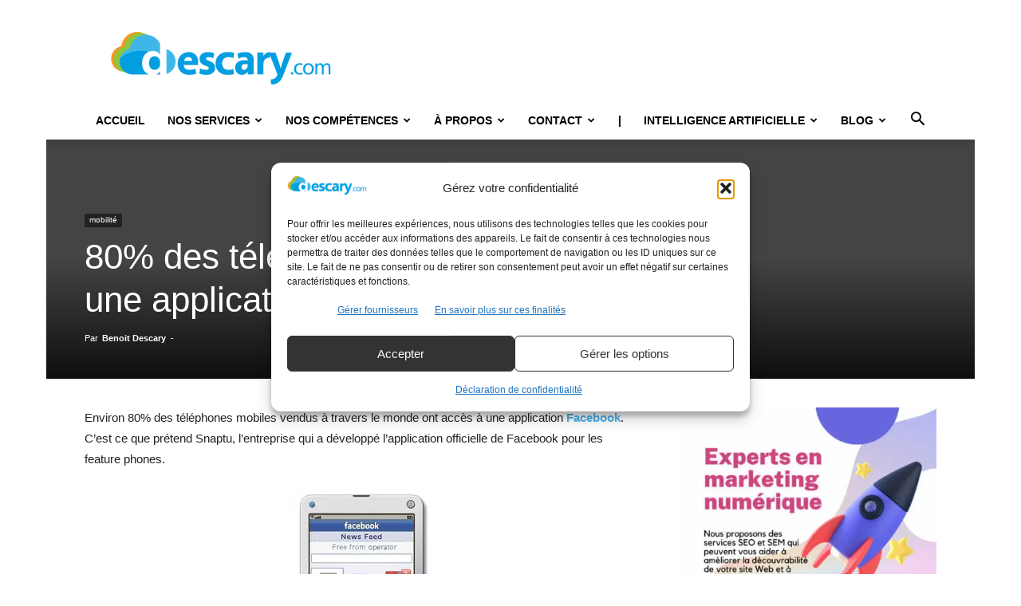

--- FILE ---
content_type: text/html; charset=UTF-8
request_url: https://descary.com/80-pour-cent-des-telephones-mobiles-acces-application-facebook/
body_size: 25403
content:
<!doctype html >
<!--[if IE 8]>    <html class="ie8" lang="en"> <![endif]-->
<!--[if IE 9]>    <html class="ie9" lang="en"> <![endif]-->
<!--[if gt IE 8]><!--> <html lang="fr-FR"> <!--<![endif]-->
<head>
    
    <meta charset="UTF-8" />
    <meta name="viewport" content="width=device-width, initial-scale=1.0">
    <link rel="pingback" href="https://descary.com/xmlrpc.php" />
    <title>80% des téléphones mobiles ont accès à une application Facebook</title>
<link rel="icon" type="image/png" href="https://excbqodsahy.exactdn.com/wp-content/uploads/2009/2020/02/favicon-16x16-1.png"><meta name="dc.title" content="80% des téléphones mobiles ont accès à une application Facebook">
<meta name="dc.description" content="L’application Facebook est désormais offerte pour plus de 2500 de ces feature phones">
<meta name="dc.relation" content="https://descary.com/80-pour-cent-des-telephones-mobiles-acces-application-facebook/">
<meta name="dc.source" content="https://descary.com/">
<meta name="dc.language" content="fr_FR">
<meta name="description" content="L’application Facebook est désormais offerte pour plus de 2500 de ces feature phones">
<meta name="robots" content="index, follow, max-snippet:-1, max-image-preview:large, max-video-preview:-1">
<link rel="canonical" href="https://descary.com/80-pour-cent-des-telephones-mobiles-acces-application-facebook/">
<meta property="og:url" content="https://descary.com/80-pour-cent-des-telephones-mobiles-acces-application-facebook/">
<meta property="og:site_name" content="Agence SEO et SEM à Montréal">
<meta property="og:locale" content="fr_FR">
<meta property="og:type" content="article">
<meta property="article:author" content="facebook.com/descary">
<meta property="article:publisher" content="facebook.com/descary">
<meta property="article:section" content="mobilité">
<meta property="article:tag" content="facebook">
<meta property="article:tag" content="feature phone">
<meta property="article:tag" content="mobilité">
<meta property="article:tag" content="Réseau social">
<meta property="article:tag" content="telephone">
<meta property="og:title" content="80% des téléphones mobiles ont accès à une application Facebook">
<meta property="og:description" content="L’application Facebook est désormais offerte pour plus de 2500 de ces feature phones">
<meta property="fb:pages" content="">
<meta property="fb:admins" content="">
<meta property="fb:app_id" content="">
<meta name="twitter:card" content="summary">
<meta name="twitter:site" content="@bdescary">
<meta name="twitter:creator" content="@bdescary">
<meta name="twitter:title" content="80% des téléphones mobiles ont accès à une application Facebook">
<meta name="twitter:description" content="L’application Facebook est désormais offerte pour plus de 2500 de ces feature phones">
<link rel='dns-prefetch' href='//excbqodsahy.exactdn.com' />
<link rel='preconnect' href='//excbqodsahy.exactdn.com' />
<link rel='preconnect' href='//excbqodsahy.exactdn.com' crossorigin />
<link rel="alternate" type="application/rss+xml" title="Agence SEO et SEM à Montréal &raquo; Flux" href="https://descary.com/feed/" />
<link rel="alternate" type="application/rss+xml" title="Agence SEO et SEM à Montréal &raquo; Flux des commentaires" href="https://descary.com/comments/feed/" />
<link rel="alternate" type="application/rss+xml" title="Agence SEO et SEM à Montréal &raquo; 80% des téléphones mobiles ont accès à une application Facebook Flux des commentaires" href="https://descary.com/80-pour-cent-des-telephones-mobiles-acces-application-facebook/feed/" />
<style id='wp-img-auto-sizes-contain-inline-css' type='text/css'>
img:is([sizes=auto i],[sizes^="auto," i]){contain-intrinsic-size:3000px 1500px}
/*# sourceURL=wp-img-auto-sizes-contain-inline-css */
</style>
<style id='wp-emoji-styles-inline-css' type='text/css'>

	img.wp-smiley, img.emoji {
		display: inline !important;
		border: none !important;
		box-shadow: none !important;
		height: 1em !important;
		width: 1em !important;
		margin: 0 0.07em !important;
		vertical-align: -0.1em !important;
		background: none !important;
		padding: 0 !important;
	}
/*# sourceURL=wp-emoji-styles-inline-css */
</style>
<style id='wp-block-library-inline-css' type='text/css'>
:root{--wp-block-synced-color:#7a00df;--wp-block-synced-color--rgb:122,0,223;--wp-bound-block-color:var(--wp-block-synced-color);--wp-editor-canvas-background:#ddd;--wp-admin-theme-color:#007cba;--wp-admin-theme-color--rgb:0,124,186;--wp-admin-theme-color-darker-10:#006ba1;--wp-admin-theme-color-darker-10--rgb:0,107,160.5;--wp-admin-theme-color-darker-20:#005a87;--wp-admin-theme-color-darker-20--rgb:0,90,135;--wp-admin-border-width-focus:2px}@media (min-resolution:192dpi){:root{--wp-admin-border-width-focus:1.5px}}.wp-element-button{cursor:pointer}:root .has-very-light-gray-background-color{background-color:#eee}:root .has-very-dark-gray-background-color{background-color:#313131}:root .has-very-light-gray-color{color:#eee}:root .has-very-dark-gray-color{color:#313131}:root .has-vivid-green-cyan-to-vivid-cyan-blue-gradient-background{background:linear-gradient(135deg,#00d084,#0693e3)}:root .has-purple-crush-gradient-background{background:linear-gradient(135deg,#34e2e4,#4721fb 50%,#ab1dfe)}:root .has-hazy-dawn-gradient-background{background:linear-gradient(135deg,#faaca8,#dad0ec)}:root .has-subdued-olive-gradient-background{background:linear-gradient(135deg,#fafae1,#67a671)}:root .has-atomic-cream-gradient-background{background:linear-gradient(135deg,#fdd79a,#004a59)}:root .has-nightshade-gradient-background{background:linear-gradient(135deg,#330968,#31cdcf)}:root .has-midnight-gradient-background{background:linear-gradient(135deg,#020381,#2874fc)}:root{--wp--preset--font-size--normal:16px;--wp--preset--font-size--huge:42px}.has-regular-font-size{font-size:1em}.has-larger-font-size{font-size:2.625em}.has-normal-font-size{font-size:var(--wp--preset--font-size--normal)}.has-huge-font-size{font-size:var(--wp--preset--font-size--huge)}.has-text-align-center{text-align:center}.has-text-align-left{text-align:left}.has-text-align-right{text-align:right}.has-fit-text{white-space:nowrap!important}#end-resizable-editor-section{display:none}.aligncenter{clear:both}.items-justified-left{justify-content:flex-start}.items-justified-center{justify-content:center}.items-justified-right{justify-content:flex-end}.items-justified-space-between{justify-content:space-between}.screen-reader-text{border:0;clip-path:inset(50%);height:1px;margin:-1px;overflow:hidden;padding:0;position:absolute;width:1px;word-wrap:normal!important}.screen-reader-text:focus{background-color:#ddd;clip-path:none;color:#444;display:block;font-size:1em;height:auto;left:5px;line-height:normal;padding:15px 23px 14px;text-decoration:none;top:5px;width:auto;z-index:100000}html :where(.has-border-color){border-style:solid}html :where([style*=border-top-color]){border-top-style:solid}html :where([style*=border-right-color]){border-right-style:solid}html :where([style*=border-bottom-color]){border-bottom-style:solid}html :where([style*=border-left-color]){border-left-style:solid}html :where([style*=border-width]){border-style:solid}html :where([style*=border-top-width]){border-top-style:solid}html :where([style*=border-right-width]){border-right-style:solid}html :where([style*=border-bottom-width]){border-bottom-style:solid}html :where([style*=border-left-width]){border-left-style:solid}html :where(img[class*=wp-image-]){height:auto;max-width:100%}:where(figure){margin:0 0 1em}html :where(.is-position-sticky){--wp-admin--admin-bar--position-offset:var(--wp-admin--admin-bar--height,0px)}@media screen and (max-width:600px){html :where(.is-position-sticky){--wp-admin--admin-bar--position-offset:0px}}

/*# sourceURL=wp-block-library-inline-css */
</style><style id='wp-block-image-inline-css' type='text/css'>
.wp-block-image>a,.wp-block-image>figure>a{display:inline-block}.wp-block-image img{box-sizing:border-box;height:auto;max-width:100%;vertical-align:bottom}@media not (prefers-reduced-motion){.wp-block-image img.hide{visibility:hidden}.wp-block-image img.show{animation:show-content-image .4s}}.wp-block-image[style*=border-radius] img,.wp-block-image[style*=border-radius]>a{border-radius:inherit}.wp-block-image.has-custom-border img{box-sizing:border-box}.wp-block-image.aligncenter{text-align:center}.wp-block-image.alignfull>a,.wp-block-image.alignwide>a{width:100%}.wp-block-image.alignfull img,.wp-block-image.alignwide img{height:auto;width:100%}.wp-block-image .aligncenter,.wp-block-image .alignleft,.wp-block-image .alignright,.wp-block-image.aligncenter,.wp-block-image.alignleft,.wp-block-image.alignright{display:table}.wp-block-image .aligncenter>figcaption,.wp-block-image .alignleft>figcaption,.wp-block-image .alignright>figcaption,.wp-block-image.aligncenter>figcaption,.wp-block-image.alignleft>figcaption,.wp-block-image.alignright>figcaption{caption-side:bottom;display:table-caption}.wp-block-image .alignleft{float:left;margin:.5em 1em .5em 0}.wp-block-image .alignright{float:right;margin:.5em 0 .5em 1em}.wp-block-image .aligncenter{margin-left:auto;margin-right:auto}.wp-block-image :where(figcaption){margin-bottom:1em;margin-top:.5em}.wp-block-image.is-style-circle-mask img{border-radius:9999px}@supports ((-webkit-mask-image:none) or (mask-image:none)) or (-webkit-mask-image:none){.wp-block-image.is-style-circle-mask img{border-radius:0;-webkit-mask-image:url('data:image/svg+xml;utf8,<svg viewBox="0 0 100 100" xmlns="http://www.w3.org/2000/svg"><circle cx="50" cy="50" r="50"/></svg>');mask-image:url('data:image/svg+xml;utf8,<svg viewBox="0 0 100 100" xmlns="http://www.w3.org/2000/svg"><circle cx="50" cy="50" r="50"/></svg>');mask-mode:alpha;-webkit-mask-position:center;mask-position:center;-webkit-mask-repeat:no-repeat;mask-repeat:no-repeat;-webkit-mask-size:contain;mask-size:contain}}:root :where(.wp-block-image.is-style-rounded img,.wp-block-image .is-style-rounded img){border-radius:9999px}.wp-block-image figure{margin:0}.wp-lightbox-container{display:flex;flex-direction:column;position:relative}.wp-lightbox-container img{cursor:zoom-in}.wp-lightbox-container img:hover+button{opacity:1}.wp-lightbox-container button{align-items:center;backdrop-filter:blur(16px) saturate(180%);background-color:#5a5a5a40;border:none;border-radius:4px;cursor:zoom-in;display:flex;height:20px;justify-content:center;opacity:0;padding:0;position:absolute;right:16px;text-align:center;top:16px;width:20px;z-index:100}@media not (prefers-reduced-motion){.wp-lightbox-container button{transition:opacity .2s ease}}.wp-lightbox-container button:focus-visible{outline:3px auto #5a5a5a40;outline:3px auto -webkit-focus-ring-color;outline-offset:3px}.wp-lightbox-container button:hover{cursor:pointer;opacity:1}.wp-lightbox-container button:focus{opacity:1}.wp-lightbox-container button:focus,.wp-lightbox-container button:hover,.wp-lightbox-container button:not(:hover):not(:active):not(.has-background){background-color:#5a5a5a40;border:none}.wp-lightbox-overlay{box-sizing:border-box;cursor:zoom-out;height:100vh;left:0;overflow:hidden;position:fixed;top:0;visibility:hidden;width:100%;z-index:100000}.wp-lightbox-overlay .close-button{align-items:center;cursor:pointer;display:flex;justify-content:center;min-height:40px;min-width:40px;padding:0;position:absolute;right:calc(env(safe-area-inset-right) + 16px);top:calc(env(safe-area-inset-top) + 16px);z-index:5000000}.wp-lightbox-overlay .close-button:focus,.wp-lightbox-overlay .close-button:hover,.wp-lightbox-overlay .close-button:not(:hover):not(:active):not(.has-background){background:none;border:none}.wp-lightbox-overlay .lightbox-image-container{height:var(--wp--lightbox-container-height);left:50%;overflow:hidden;position:absolute;top:50%;transform:translate(-50%,-50%);transform-origin:top left;width:var(--wp--lightbox-container-width);z-index:9999999999}.wp-lightbox-overlay .wp-block-image{align-items:center;box-sizing:border-box;display:flex;height:100%;justify-content:center;margin:0;position:relative;transform-origin:0 0;width:100%;z-index:3000000}.wp-lightbox-overlay .wp-block-image img{height:var(--wp--lightbox-image-height);min-height:var(--wp--lightbox-image-height);min-width:var(--wp--lightbox-image-width);width:var(--wp--lightbox-image-width)}.wp-lightbox-overlay .wp-block-image figcaption{display:none}.wp-lightbox-overlay button{background:none;border:none}.wp-lightbox-overlay .scrim{background-color:#fff;height:100%;opacity:.9;position:absolute;width:100%;z-index:2000000}.wp-lightbox-overlay.active{visibility:visible}@media not (prefers-reduced-motion){.wp-lightbox-overlay.active{animation:turn-on-visibility .25s both}.wp-lightbox-overlay.active img{animation:turn-on-visibility .35s both}.wp-lightbox-overlay.show-closing-animation:not(.active){animation:turn-off-visibility .35s both}.wp-lightbox-overlay.show-closing-animation:not(.active) img{animation:turn-off-visibility .25s both}.wp-lightbox-overlay.zoom.active{animation:none;opacity:1;visibility:visible}.wp-lightbox-overlay.zoom.active .lightbox-image-container{animation:lightbox-zoom-in .4s}.wp-lightbox-overlay.zoom.active .lightbox-image-container img{animation:none}.wp-lightbox-overlay.zoom.active .scrim{animation:turn-on-visibility .4s forwards}.wp-lightbox-overlay.zoom.show-closing-animation:not(.active){animation:none}.wp-lightbox-overlay.zoom.show-closing-animation:not(.active) .lightbox-image-container{animation:lightbox-zoom-out .4s}.wp-lightbox-overlay.zoom.show-closing-animation:not(.active) .lightbox-image-container img{animation:none}.wp-lightbox-overlay.zoom.show-closing-animation:not(.active) .scrim{animation:turn-off-visibility .4s forwards}}@keyframes show-content-image{0%{visibility:hidden}99%{visibility:hidden}to{visibility:visible}}@keyframes turn-on-visibility{0%{opacity:0}to{opacity:1}}@keyframes turn-off-visibility{0%{opacity:1;visibility:visible}99%{opacity:0;visibility:visible}to{opacity:0;visibility:hidden}}@keyframes lightbox-zoom-in{0%{transform:translate(calc((-100vw + var(--wp--lightbox-scrollbar-width))/2 + var(--wp--lightbox-initial-left-position)),calc(-50vh + var(--wp--lightbox-initial-top-position))) scale(var(--wp--lightbox-scale))}to{transform:translate(-50%,-50%) scale(1)}}@keyframes lightbox-zoom-out{0%{transform:translate(-50%,-50%) scale(1);visibility:visible}99%{visibility:visible}to{transform:translate(calc((-100vw + var(--wp--lightbox-scrollbar-width))/2 + var(--wp--lightbox-initial-left-position)),calc(-50vh + var(--wp--lightbox-initial-top-position))) scale(var(--wp--lightbox-scale));visibility:hidden}}
/*# sourceURL=https://excbqodsahy.exactdn.com/wp-includes/blocks/image/style.min.css */
</style>
<style id='wp-block-paragraph-inline-css' type='text/css'>
.is-small-text{font-size:.875em}.is-regular-text{font-size:1em}.is-large-text{font-size:2.25em}.is-larger-text{font-size:3em}.has-drop-cap:not(:focus):first-letter{float:left;font-size:8.4em;font-style:normal;font-weight:100;line-height:.68;margin:.05em .1em 0 0;text-transform:uppercase}body.rtl .has-drop-cap:not(:focus):first-letter{float:none;margin-left:.1em}p.has-drop-cap.has-background{overflow:hidden}:root :where(p.has-background){padding:1.25em 2.375em}:where(p.has-text-color:not(.has-link-color)) a{color:inherit}p.has-text-align-left[style*="writing-mode:vertical-lr"],p.has-text-align-right[style*="writing-mode:vertical-rl"]{rotate:180deg}
/*# sourceURL=https://excbqodsahy.exactdn.com/wp-includes/blocks/paragraph/style.min.css */
</style>
<style id='global-styles-inline-css' type='text/css'>
:root{--wp--preset--aspect-ratio--square: 1;--wp--preset--aspect-ratio--4-3: 4/3;--wp--preset--aspect-ratio--3-4: 3/4;--wp--preset--aspect-ratio--3-2: 3/2;--wp--preset--aspect-ratio--2-3: 2/3;--wp--preset--aspect-ratio--16-9: 16/9;--wp--preset--aspect-ratio--9-16: 9/16;--wp--preset--color--black: #000000;--wp--preset--color--cyan-bluish-gray: #abb8c3;--wp--preset--color--white: #ffffff;--wp--preset--color--pale-pink: #f78da7;--wp--preset--color--vivid-red: #cf2e2e;--wp--preset--color--luminous-vivid-orange: #ff6900;--wp--preset--color--luminous-vivid-amber: #fcb900;--wp--preset--color--light-green-cyan: #7bdcb5;--wp--preset--color--vivid-green-cyan: #00d084;--wp--preset--color--pale-cyan-blue: #8ed1fc;--wp--preset--color--vivid-cyan-blue: #0693e3;--wp--preset--color--vivid-purple: #9b51e0;--wp--preset--gradient--vivid-cyan-blue-to-vivid-purple: linear-gradient(135deg,rgb(6,147,227) 0%,rgb(155,81,224) 100%);--wp--preset--gradient--light-green-cyan-to-vivid-green-cyan: linear-gradient(135deg,rgb(122,220,180) 0%,rgb(0,208,130) 100%);--wp--preset--gradient--luminous-vivid-amber-to-luminous-vivid-orange: linear-gradient(135deg,rgb(252,185,0) 0%,rgb(255,105,0) 100%);--wp--preset--gradient--luminous-vivid-orange-to-vivid-red: linear-gradient(135deg,rgb(255,105,0) 0%,rgb(207,46,46) 100%);--wp--preset--gradient--very-light-gray-to-cyan-bluish-gray: linear-gradient(135deg,rgb(238,238,238) 0%,rgb(169,184,195) 100%);--wp--preset--gradient--cool-to-warm-spectrum: linear-gradient(135deg,rgb(74,234,220) 0%,rgb(151,120,209) 20%,rgb(207,42,186) 40%,rgb(238,44,130) 60%,rgb(251,105,98) 80%,rgb(254,248,76) 100%);--wp--preset--gradient--blush-light-purple: linear-gradient(135deg,rgb(255,206,236) 0%,rgb(152,150,240) 100%);--wp--preset--gradient--blush-bordeaux: linear-gradient(135deg,rgb(254,205,165) 0%,rgb(254,45,45) 50%,rgb(107,0,62) 100%);--wp--preset--gradient--luminous-dusk: linear-gradient(135deg,rgb(255,203,112) 0%,rgb(199,81,192) 50%,rgb(65,88,208) 100%);--wp--preset--gradient--pale-ocean: linear-gradient(135deg,rgb(255,245,203) 0%,rgb(182,227,212) 50%,rgb(51,167,181) 100%);--wp--preset--gradient--electric-grass: linear-gradient(135deg,rgb(202,248,128) 0%,rgb(113,206,126) 100%);--wp--preset--gradient--midnight: linear-gradient(135deg,rgb(2,3,129) 0%,rgb(40,116,252) 100%);--wp--preset--font-size--small: 11px;--wp--preset--font-size--medium: 20px;--wp--preset--font-size--large: 32px;--wp--preset--font-size--x-large: 42px;--wp--preset--font-size--regular: 15px;--wp--preset--font-size--larger: 50px;--wp--preset--spacing--20: 0.44rem;--wp--preset--spacing--30: 0.67rem;--wp--preset--spacing--40: 1rem;--wp--preset--spacing--50: 1.5rem;--wp--preset--spacing--60: 2.25rem;--wp--preset--spacing--70: 3.38rem;--wp--preset--spacing--80: 5.06rem;--wp--preset--shadow--natural: 6px 6px 9px rgba(0, 0, 0, 0.2);--wp--preset--shadow--deep: 12px 12px 50px rgba(0, 0, 0, 0.4);--wp--preset--shadow--sharp: 6px 6px 0px rgba(0, 0, 0, 0.2);--wp--preset--shadow--outlined: 6px 6px 0px -3px rgb(255, 255, 255), 6px 6px rgb(0, 0, 0);--wp--preset--shadow--crisp: 6px 6px 0px rgb(0, 0, 0);}:where(.is-layout-flex){gap: 0.5em;}:where(.is-layout-grid){gap: 0.5em;}body .is-layout-flex{display: flex;}.is-layout-flex{flex-wrap: wrap;align-items: center;}.is-layout-flex > :is(*, div){margin: 0;}body .is-layout-grid{display: grid;}.is-layout-grid > :is(*, div){margin: 0;}:where(.wp-block-columns.is-layout-flex){gap: 2em;}:where(.wp-block-columns.is-layout-grid){gap: 2em;}:where(.wp-block-post-template.is-layout-flex){gap: 1.25em;}:where(.wp-block-post-template.is-layout-grid){gap: 1.25em;}.has-black-color{color: var(--wp--preset--color--black) !important;}.has-cyan-bluish-gray-color{color: var(--wp--preset--color--cyan-bluish-gray) !important;}.has-white-color{color: var(--wp--preset--color--white) !important;}.has-pale-pink-color{color: var(--wp--preset--color--pale-pink) !important;}.has-vivid-red-color{color: var(--wp--preset--color--vivid-red) !important;}.has-luminous-vivid-orange-color{color: var(--wp--preset--color--luminous-vivid-orange) !important;}.has-luminous-vivid-amber-color{color: var(--wp--preset--color--luminous-vivid-amber) !important;}.has-light-green-cyan-color{color: var(--wp--preset--color--light-green-cyan) !important;}.has-vivid-green-cyan-color{color: var(--wp--preset--color--vivid-green-cyan) !important;}.has-pale-cyan-blue-color{color: var(--wp--preset--color--pale-cyan-blue) !important;}.has-vivid-cyan-blue-color{color: var(--wp--preset--color--vivid-cyan-blue) !important;}.has-vivid-purple-color{color: var(--wp--preset--color--vivid-purple) !important;}.has-black-background-color{background-color: var(--wp--preset--color--black) !important;}.has-cyan-bluish-gray-background-color{background-color: var(--wp--preset--color--cyan-bluish-gray) !important;}.has-white-background-color{background-color: var(--wp--preset--color--white) !important;}.has-pale-pink-background-color{background-color: var(--wp--preset--color--pale-pink) !important;}.has-vivid-red-background-color{background-color: var(--wp--preset--color--vivid-red) !important;}.has-luminous-vivid-orange-background-color{background-color: var(--wp--preset--color--luminous-vivid-orange) !important;}.has-luminous-vivid-amber-background-color{background-color: var(--wp--preset--color--luminous-vivid-amber) !important;}.has-light-green-cyan-background-color{background-color: var(--wp--preset--color--light-green-cyan) !important;}.has-vivid-green-cyan-background-color{background-color: var(--wp--preset--color--vivid-green-cyan) !important;}.has-pale-cyan-blue-background-color{background-color: var(--wp--preset--color--pale-cyan-blue) !important;}.has-vivid-cyan-blue-background-color{background-color: var(--wp--preset--color--vivid-cyan-blue) !important;}.has-vivid-purple-background-color{background-color: var(--wp--preset--color--vivid-purple) !important;}.has-black-border-color{border-color: var(--wp--preset--color--black) !important;}.has-cyan-bluish-gray-border-color{border-color: var(--wp--preset--color--cyan-bluish-gray) !important;}.has-white-border-color{border-color: var(--wp--preset--color--white) !important;}.has-pale-pink-border-color{border-color: var(--wp--preset--color--pale-pink) !important;}.has-vivid-red-border-color{border-color: var(--wp--preset--color--vivid-red) !important;}.has-luminous-vivid-orange-border-color{border-color: var(--wp--preset--color--luminous-vivid-orange) !important;}.has-luminous-vivid-amber-border-color{border-color: var(--wp--preset--color--luminous-vivid-amber) !important;}.has-light-green-cyan-border-color{border-color: var(--wp--preset--color--light-green-cyan) !important;}.has-vivid-green-cyan-border-color{border-color: var(--wp--preset--color--vivid-green-cyan) !important;}.has-pale-cyan-blue-border-color{border-color: var(--wp--preset--color--pale-cyan-blue) !important;}.has-vivid-cyan-blue-border-color{border-color: var(--wp--preset--color--vivid-cyan-blue) !important;}.has-vivid-purple-border-color{border-color: var(--wp--preset--color--vivid-purple) !important;}.has-vivid-cyan-blue-to-vivid-purple-gradient-background{background: var(--wp--preset--gradient--vivid-cyan-blue-to-vivid-purple) !important;}.has-light-green-cyan-to-vivid-green-cyan-gradient-background{background: var(--wp--preset--gradient--light-green-cyan-to-vivid-green-cyan) !important;}.has-luminous-vivid-amber-to-luminous-vivid-orange-gradient-background{background: var(--wp--preset--gradient--luminous-vivid-amber-to-luminous-vivid-orange) !important;}.has-luminous-vivid-orange-to-vivid-red-gradient-background{background: var(--wp--preset--gradient--luminous-vivid-orange-to-vivid-red) !important;}.has-very-light-gray-to-cyan-bluish-gray-gradient-background{background: var(--wp--preset--gradient--very-light-gray-to-cyan-bluish-gray) !important;}.has-cool-to-warm-spectrum-gradient-background{background: var(--wp--preset--gradient--cool-to-warm-spectrum) !important;}.has-blush-light-purple-gradient-background{background: var(--wp--preset--gradient--blush-light-purple) !important;}.has-blush-bordeaux-gradient-background{background: var(--wp--preset--gradient--blush-bordeaux) !important;}.has-luminous-dusk-gradient-background{background: var(--wp--preset--gradient--luminous-dusk) !important;}.has-pale-ocean-gradient-background{background: var(--wp--preset--gradient--pale-ocean) !important;}.has-electric-grass-gradient-background{background: var(--wp--preset--gradient--electric-grass) !important;}.has-midnight-gradient-background{background: var(--wp--preset--gradient--midnight) !important;}.has-small-font-size{font-size: var(--wp--preset--font-size--small) !important;}.has-medium-font-size{font-size: var(--wp--preset--font-size--medium) !important;}.has-large-font-size{font-size: var(--wp--preset--font-size--large) !important;}.has-x-large-font-size{font-size: var(--wp--preset--font-size--x-large) !important;}
/*# sourceURL=global-styles-inline-css */
</style>

<style id='classic-theme-styles-inline-css' type='text/css'>
/*! This file is auto-generated */
.wp-block-button__link{color:#fff;background-color:#32373c;border-radius:9999px;box-shadow:none;text-decoration:none;padding:calc(.667em + 2px) calc(1.333em + 2px);font-size:1.125em}.wp-block-file__button{background:#32373c;color:#fff;text-decoration:none}
/*# sourceURL=/wp-includes/css/classic-themes.min.css */
</style>
<link rel='stylesheet' id='cmplz-general-css' href='https://excbqodsahy.exactdn.com/wp-content/plugins/complianz-gdpr-premium/assets/css/cookieblocker.min.css?ver=1762973576' type='text/css' media='all' />
<link rel='stylesheet' id='td-plugin-multi-purpose-css' href='https://excbqodsahy.exactdn.com/wp-content/plugins/td-composer/td-multi-purpose/style.css?ver=9c5a7338c90cbd82cb580e34cffb127f' type='text/css' media='all' />
<link rel='stylesheet' id='td-theme-css' href='https://excbqodsahy.exactdn.com/wp-content/themes/Newspaper/style.css?ver=12.7.4' type='text/css' media='all' />
<style id='td-theme-inline-css' type='text/css'>@media (max-width:767px){.td-header-desktop-wrap{display:none}}@media (min-width:767px){.td-header-mobile-wrap{display:none}}</style>
<link rel='stylesheet' id='ubermenu-css' href='https://excbqodsahy.exactdn.com/wp-content/plugins/ubermenu/pro/assets/css/ubermenu.min.css?ver=3.8.5' type='text/css' media='all' />
<link rel='stylesheet' id='ubermenu-grey-white-css' href='https://excbqodsahy.exactdn.com/wp-content/plugins/ubermenu/assets/css/skins/blackwhite.css?m=1722543178' type='text/css' media='all' />
<link rel='stylesheet' id='ubermenu-font-awesome-all-css' href='https://excbqodsahy.exactdn.com/wp-content/plugins/ubermenu/assets/fontawesome/css/all.min.css?m=1722543178' type='text/css' media='all' />
<link rel='stylesheet' id='td-legacy-framework-front-style-css' href='https://excbqodsahy.exactdn.com/wp-content/plugins/td-composer/legacy/Newspaper/assets/css/td_legacy_main.css?ver=9c5a7338c90cbd82cb580e34cffb127f' type='text/css' media='all' />
<link rel='stylesheet' id='td-standard-pack-framework-front-style-css' href='https://excbqodsahy.exactdn.com/wp-content/plugins/td-standard-pack/Newspaper/assets/css/td_standard_pack_main.css?ver=1314111a2e147bac488ccdd97e4704ff' type='text/css' media='all' />
<link rel='stylesheet' id='tdb_style_cloud_templates_front-css' href='https://excbqodsahy.exactdn.com/wp-content/plugins/td-cloud-library/assets/css/tdb_main.css?ver=496e217dc78570a2932146e73f7c4a14' type='text/css' media='all' />
<script type="text/javascript" src="https://excbqodsahy.exactdn.com/wp-content/plugins/complianz-gdpr-premium/pro/tcf-stub/build/index.js?ver=1762973576" id="cmplz-tcf-stub-js"></script>
<script type="text/javascript" src="https://excbqodsahy.exactdn.com/wp-includes/js/jquery/jquery.min.js?ver=3.7.1" id="jquery-core-js"></script>
<script type="text/javascript" src="https://excbqodsahy.exactdn.com/wp-includes/js/jquery/jquery-migrate.min.js?ver=3.4.1" id="jquery-migrate-js"></script>
<script type="text/javascript" id="cmplz-tcf-js-extra">
/* <![CDATA[ */
var cmplz_tcf = {"cmp_url":"https://excbqodsahy.exactdn.com/wp-content/uploads/2009/complianz/","retention_string":"Dur\u00e9e de conservation en jours","undeclared_string":"Non d\u00e9clar\u00e9","isServiceSpecific":"1","excludedVendors":{"15":15,"66":66,"119":119,"139":139,"141":141,"174":174,"192":192,"262":262,"375":375,"377":377,"387":387,"427":427,"435":435,"512":512,"527":527,"569":569,"581":581,"587":587,"626":626,"644":644,"667":667,"713":713,"733":733,"736":736,"748":748,"776":776,"806":806,"822":822,"830":830,"836":836,"856":856,"879":879,"882":882,"888":888,"909":909,"970":970,"986":986,"1015":1015,"1018":1018,"1022":1022,"1039":1039,"1078":1078,"1079":1079,"1094":1094,"1149":1149,"1156":1156,"1167":1167,"1173":1173,"1199":1199,"1211":1211,"1216":1216,"1252":1252,"1263":1263,"1298":1298,"1305":1305,"1342":1342,"1343":1343,"1355":1355,"1365":1365,"1366":1366,"1368":1368,"1371":1371,"1373":1373,"1391":1391,"1405":1405,"1418":1418,"1423":1423,"1425":1425,"1440":1440,"1442":1442,"1482":1482,"1492":1492,"1496":1496,"1503":1503,"1508":1508,"1509":1509,"1510":1510,"1519":1519},"purposes":[1,2,3,4,5,6,7,8,9,10,11],"specialPurposes":[1,2,3],"features":[1,2,3],"specialFeatures":[],"publisherCountryCode":"CA","lspact":"N","ccpa_applies":"","ac_mode":"1","debug":"","prefix":"cmplz_"};
//# sourceURL=cmplz-tcf-js-extra
/* ]]> */
</script>
<script defer type="text/javascript" src="https://excbqodsahy.exactdn.com/wp-content/plugins/complianz-gdpr-premium/pro/tcf/build/index.js?ver=19bc4da4da0039b340b0" id="cmplz-tcf-js"></script>
<link rel="https://api.w.org/" href="https://descary.com/wp-json/" /><link rel="alternate" title="JSON" type="application/json" href="https://descary.com/wp-json/wp/v2/posts/13994" /><link rel="EditURI" type="application/rsd+xml" title="RSD" href="https://descary.com/xmlrpc.php?rsd" />
<link rel='shortlink' href='https://descary.com/?p=13994' />

<!-- This site is using AdRotate v5.17.2 to display their advertisements - https://ajdg.solutions/ -->
<!-- AdRotate CSS -->
<style type="text/css" media="screen">
	.g { margin:0px; padding:0px; overflow:hidden; line-height:1; zoom:1; }
	.g img { height:auto; }
	.g-col { position:relative; float:left; }
	.g-col:first-child { margin-left: 0; }
	.g-col:last-child { margin-right: 0; }
	.g-1 { margin:0px;  width:100%; max-width:340px; height:100%; max-height:340px; }
	@media only screen and (max-width: 480px) {
		.g-col, .g-dyn, .g-single { width:100%; margin-left:0; margin-right:0; }
	}
</style>
<!-- /AdRotate CSS -->

<style id="ubermenu-custom-generated-css">
/** Font Awesome 4 Compatibility **/
.fa{font-style:normal;font-variant:normal;font-weight:normal;font-family:FontAwesome;}

/* Status: Loaded from Transient */

</style>			<style>.cmplz-hidden {
					display: none !important;
				}</style>    <script>
        window.tdb_global_vars = {"wpRestUrl":"https:\/\/descary.com\/wp-json\/","permalinkStructure":"\/%postname%\/"};
        window.tdb_p_autoload_vars = {"isAjax":false,"isAdminBarShowing":false,"autoloadStatus":"off","origPostEditUrl":null};
    </script>
    
    <style id="tdb-global-colors">:root{--accent-color:#fff}</style>

    
	<noscript><style>.lazyload[data-src]{display:none !important;}</style></noscript><style>.lazyload{background-image:none !important;}.lazyload:before{background-image:none !important;}</style>
<!-- JS generated by theme -->

<script type="text/javascript" id="td-generated-header-js">
    
    

	    var tdBlocksArray = []; //here we store all the items for the current page

	    // td_block class - each ajax block uses a object of this class for requests
	    function tdBlock() {
		    this.id = '';
		    this.block_type = 1; //block type id (1-234 etc)
		    this.atts = '';
		    this.td_column_number = '';
		    this.td_current_page = 1; //
		    this.post_count = 0; //from wp
		    this.found_posts = 0; //from wp
		    this.max_num_pages = 0; //from wp
		    this.td_filter_value = ''; //current live filter value
		    this.is_ajax_running = false;
		    this.td_user_action = ''; // load more or infinite loader (used by the animation)
		    this.header_color = '';
		    this.ajax_pagination_infinite_stop = ''; //show load more at page x
	    }

        // td_js_generator - mini detector
        ( function () {
            var htmlTag = document.getElementsByTagName("html")[0];

	        if ( navigator.userAgent.indexOf("MSIE 10.0") > -1 ) {
                htmlTag.className += ' ie10';
            }

            if ( !!navigator.userAgent.match(/Trident.*rv\:11\./) ) {
                htmlTag.className += ' ie11';
            }

	        if ( navigator.userAgent.indexOf("Edge") > -1 ) {
                htmlTag.className += ' ieEdge';
            }

            if ( /(iPad|iPhone|iPod)/g.test(navigator.userAgent) ) {
                htmlTag.className += ' td-md-is-ios';
            }

            var user_agent = navigator.userAgent.toLowerCase();
            if ( user_agent.indexOf("android") > -1 ) {
                htmlTag.className += ' td-md-is-android';
            }

            if ( -1 !== navigator.userAgent.indexOf('Mac OS X')  ) {
                htmlTag.className += ' td-md-is-os-x';
            }

            if ( /chrom(e|ium)/.test(navigator.userAgent.toLowerCase()) ) {
               htmlTag.className += ' td-md-is-chrome';
            }

            if ( -1 !== navigator.userAgent.indexOf('Firefox') ) {
                htmlTag.className += ' td-md-is-firefox';
            }

            if ( -1 !== navigator.userAgent.indexOf('Safari') && -1 === navigator.userAgent.indexOf('Chrome') ) {
                htmlTag.className += ' td-md-is-safari';
            }

            if( -1 !== navigator.userAgent.indexOf('IEMobile') ){
                htmlTag.className += ' td-md-is-iemobile';
            }

        })();

        var tdLocalCache = {};

        ( function () {
            "use strict";

            tdLocalCache = {
                data: {},
                remove: function (resource_id) {
                    delete tdLocalCache.data[resource_id];
                },
                exist: function (resource_id) {
                    return tdLocalCache.data.hasOwnProperty(resource_id) && tdLocalCache.data[resource_id] !== null;
                },
                get: function (resource_id) {
                    return tdLocalCache.data[resource_id];
                },
                set: function (resource_id, cachedData) {
                    tdLocalCache.remove(resource_id);
                    tdLocalCache.data[resource_id] = cachedData;
                }
            };
        })();

    
    
var td_viewport_interval_list=[{"limitBottom":767,"sidebarWidth":228},{"limitBottom":1018,"sidebarWidth":300},{"limitBottom":1140,"sidebarWidth":324}];
var td_animation_stack_effect="type0";
var tds_animation_stack=true;
var td_animation_stack_specific_selectors=".entry-thumb, img, .td-lazy-img";
var td_animation_stack_general_selectors=".td-animation-stack img, .td-animation-stack .entry-thumb, .post img, .td-animation-stack .td-lazy-img";
var tdc_is_installed="yes";
var tdc_domain_active=false;
var td_ajax_url="https:\/\/descary.com\/wp-admin\/admin-ajax.php?td_theme_name=Newspaper&v=12.7.4";
var td_get_template_directory_uri="https:\/\/descary.com\/wp-content\/plugins\/td-composer\/legacy\/common";
var tds_snap_menu="";
var tds_logo_on_sticky="";
var tds_header_style="";
var td_please_wait="S'il vous pla\u00eet patienter ...";
var td_email_user_pass_incorrect="Utilisateur ou mot de passe incorrect!";
var td_email_user_incorrect="E-mail ou nom d'utilisateur incorrect !";
var td_email_incorrect="Email incorrect !";
var td_user_incorrect="Username incorrect!";
var td_email_user_empty="Email or username empty!";
var td_pass_empty="Pass empty!";
var td_pass_pattern_incorrect="Invalid Pass Pattern!";
var td_retype_pass_incorrect="Retyped Pass incorrect!";
var tds_more_articles_on_post_enable="";
var tds_more_articles_on_post_time_to_wait="";
var tds_more_articles_on_post_pages_distance_from_top=0;
var tds_captcha="";
var tds_theme_color_site_wide="#4db2ec";
var tds_smart_sidebar="enabled";
var tdThemeName="Newspaper";
var tdThemeNameWl="Newspaper";
var td_magnific_popup_translation_tPrev="Pr\u00e9c\u00e9dente (fl\u00e8che gauche)";
var td_magnific_popup_translation_tNext="Suivante (fl\u00e8che droite)";
var td_magnific_popup_translation_tCounter="%curr% sur %total%";
var td_magnific_popup_translation_ajax_tError="Le contenu de %url% pas pu \u00eatre charg\u00e9.";
var td_magnific_popup_translation_image_tError="L'image #%curr% pas pu \u00eatre charg\u00e9e.";
var tdBlockNonce="d8f05788c9";
var tdMobileMenu="enabled";
var tdMobileSearch="enabled";
var tdDateNamesI18n={"month_names":["janvier","f\u00e9vrier","mars","avril","mai","juin","juillet","ao\u00fbt","septembre","octobre","novembre","d\u00e9cembre"],"month_names_short":["Jan","F\u00e9v","Mar","Avr","Mai","Juin","Juil","Ao\u00fbt","Sep","Oct","Nov","D\u00e9c"],"day_names":["dimanche","lundi","mardi","mercredi","jeudi","vendredi","samedi"],"day_names_short":["dim","lun","mar","mer","jeu","ven","sam"]};
var tdb_modal_confirm="Sauvegarder";
var tdb_modal_cancel="Annuler";
var tdb_modal_confirm_alt="Oui";
var tdb_modal_cancel_alt="Non";
var td_deploy_mode="deploy";
var td_ad_background_click_link="";
var td_ad_background_click_target="";
</script>


<!-- Header style compiled by theme -->

<style>.td_cl .td-container{width:100%}@media (min-width:768px) and (max-width:1018px){.td_cl{padding:0 14px}}@media (max-width:767px){.td_cl .td-container{padding:0}}@media (min-width:1019px) and (max-width:1140px){.td_cl.stretch_row_content_no_space{padding-left:20px;padding-right:20px}}@media (min-width:1141px){.td_cl.stretch_row_content_no_space{padding-left:24px;padding-right:24px}}:root{--td_excl_label:'EXCLUSIF'}body{background-color:#ffffff}.td_cl .td-container{width:100%}@media (min-width:768px) and (max-width:1018px){.td_cl{padding:0 14px}}@media (max-width:767px){.td_cl .td-container{padding:0}}@media (min-width:1019px) and (max-width:1140px){.td_cl.stretch_row_content_no_space{padding-left:20px;padding-right:20px}}@media (min-width:1141px){.td_cl.stretch_row_content_no_space{padding-left:24px;padding-right:24px}}:root{--td_excl_label:'EXCLUSIF'}</style>


<!-- Button style compiled by theme -->

<style></style>


<!-- Google Tag Manager -->
<script>(function(w,d,s,l,i){w[l]=w[l]||[];w[l].push({'gtm.start':
new Date().getTime(),event:'gtm.js'});var f=d.getElementsByTagName(s)[0],
j=d.createElement(s),dl=l!='dataLayer'?'&l='+l:'';j.async=true;j.src=
'https://www.googletagmanager.com/gtm.js?id='+i+dl;f.parentNode.insertBefore(j,f);
})(window,document,'script','dataLayer','GTM-TK9N9S9');</script>
<!-- End Google Tag Manager -->

	<style id="tdw-css-placeholder"></style><link rel='stylesheet' id='stackable-google-fonts-css' href='https://excbqodsahy.exactdn.com/easyio-fonts/css?family=Ultra%3A100%2C100italic%2C200%2C200italic%2C300%2C300italic%2C400%2C400italic%2C500%2C500italic%2C600%2C600italic%2C700%2C700italic%2C800%2C800italic%2C900%2C900italic%7CPT+Serif%3A100%2C100italic%2C200%2C200italic%2C300%2C300italic%2C400%2C400italic%2C500%2C500italic%2C600%2C600italic%2C700%2C700italic%2C800%2C800italic%2C900%2C900italic&#038;display=swap&#038;ver=6.9' type='text/css' media='all' />
</head>

<body data-rsssl=1 data-cmplz=1 class="wp-singular post-template-default single single-post postid-13994 single-format-standard wp-theme-Newspaper td-standard-pack 80-pour-cent-des-telephones-mobiles-acces-application-facebook global-block-template-1 single_template_3 td-animation-stack-type0 td-boxed-layout" itemscope="itemscope" itemtype="https://schema.org/WebPage">

<div class="td-scroll-up" data-style="style1"><i class="td-icon-menu-up"></i></div>
    <div class="td-menu-background" style="visibility:hidden"></div>
<div id="td-mobile-nav" style="visibility:hidden">
    <div class="td-mobile-container">
        <!-- mobile menu top section -->
        <div class="td-menu-socials-wrap">
            <!-- socials -->
            <div class="td-menu-socials">
                            </div>
            <!-- close button -->
            <div class="td-mobile-close">
                <span><i class="td-icon-close-mobile"></i></span>
            </div>
        </div>

        <!-- login section -->
        
        <!-- menu section -->
        <div class="td-mobile-content">
            <div class="menu-menu-sous-logo-container"><ul id="menu-menu-sous-logo" class="td-mobile-main-menu"><li id="menu-item-38340" class="menu-item menu-item-type-post_type menu-item-object-page menu-item-home menu-item-first menu-item-38340"><a href="https://descary.com/">Accueil</a></li>
<li id="menu-item-30805" class="menu-item menu-item-type-post_type menu-item-object-page menu-item-has-children menu-item-30805"><a href="https://descary.com/services/">Nos Services<i class="td-icon-menu-right td-element-after"></i></a>
<ul class="sub-menu">
	<li id="menu-item-30807" class="menu-item menu-item-type-post_type menu-item-object-page menu-item-30807"><a href="https://descary.com/services/analyse-de-la-presence-web/">Analyse de la présence Web</a></li>
	<li id="menu-item-30808" class="menu-item menu-item-type-post_type menu-item-object-page menu-item-30808"><a href="https://descary.com/services/conseil-strategie-numerique/">Conseil Stratégie numérique</a></li>
	<li id="menu-item-40406" class="menu-item menu-item-type-post_type menu-item-object-page menu-item-40406"><a href="https://descary.com/descary-com-agence-seo-a-montreal/">Agence SEO à Montréal</a></li>
	<li id="menu-item-40520" class="menu-item menu-item-type-post_type menu-item-object-page menu-item-40520"><a href="https://descary.com/audit-seo/">Audit SEO</a></li>
	<li id="menu-item-40878" class="menu-item menu-item-type-post_type menu-item-object-page menu-item-40878"><a href="https://descary.com/creation-de-site-web/">Création de site Web</a></li>
	<li id="menu-item-38343" class="menu-item menu-item-type-post_type menu-item-object-page menu-item-38343"><a href="https://descary.com/google-mon-entreprise/">Google Mon Entreprise</a></li>
	<li id="menu-item-38214" class="menu-item menu-item-type-post_type menu-item-object-page menu-item-38214"><a href="https://descary.com/formations-conference-et-ateliers-reseaux-sociaux-web-et-google/">Formations /conference</a></li>
</ul>
</li>
<li id="menu-item-40438" class="menu-item menu-item-type-post_type menu-item-object-page menu-item-has-children menu-item-40438"><a href="https://descary.com/quest-ce-que-le-marketing-numerique-et-la-strategie-de-marketing-numerique/">Nos compétences<i class="td-icon-menu-right td-element-after"></i></a>
<ul class="sub-menu">
	<li id="menu-item-40440" class="menu-item menu-item-type-post_type menu-item-object-page menu-item-40440"><a href="https://descary.com/descary-com-agence-seo-a-montreal/">Agence SEO à Montréal</a></li>
	<li id="menu-item-40519" class="menu-item menu-item-type-post_type menu-item-object-page menu-item-40519"><a href="https://descary.com/audit-seo/">Audit SEO</a></li>
	<li id="menu-item-40439" class="menu-item menu-item-type-post_type menu-item-object-page menu-item-40439"><a href="https://descary.com/quest-ce-que-le-marketing-numerique-et-la-strategie-de-marketing-numerique/">Marketing numérique</a></li>
	<li id="menu-item-40877" class="menu-item menu-item-type-post_type menu-item-object-page menu-item-40877"><a href="https://descary.com/creation-de-site-web/">Création de site Web</a></li>
	<li id="menu-item-40639" class="menu-item menu-item-type-post_type menu-item-object-page menu-item-40639"><a href="https://descary.com/ameliorez-votre-referencement-avec-nos-services-de-redaction-de-contenu-web/">Rédaction de contenu Web</a></li>
	<li id="menu-item-40584" class="menu-item menu-item-type-post_type menu-item-object-page menu-item-40584"><a href="https://descary.com/ameliorez-votre-visibilite-en-ligne-avec-profil-dentreprise-google-et-descary-com/">Profil d’Entreprise Google</a></li>
</ul>
</li>
<li id="menu-item-38398" class="menu-item menu-item-type-post_type menu-item-object-page menu-item-has-children menu-item-38398"><a href="https://descary.com/a-propos/">À propos<i class="td-icon-menu-right td-element-after"></i></a>
<ul class="sub-menu">
	<li id="menu-item-40734" class="menu-item menu-item-type-post_type menu-item-object-page menu-item-40734"><a href="https://descary.com/faq/">FAQ</a></li>
</ul>
</li>
<li id="menu-item-38361" class="menu-item menu-item-type-post_type menu-item-object-page menu-item-has-children menu-item-38361"><a href="https://descary.com/contact/">Contact<i class="td-icon-menu-right td-element-after"></i></a>
<ul class="sub-menu">
	<li id="menu-item-38776" class="menu-item menu-item-type-post_type menu-item-object-page menu-item-38776"><a href="https://descary.com/contact/">Contactez-nous</a></li>
	<li id="menu-item-38777" class="menu-item menu-item-type-post_type menu-item-object-page menu-item-38777"><a href="https://descary.com/abonnez-vous/">Abonnez-vous</a></li>
</ul>
</li>
<li id="menu-item-38542" class="menu-item menu-item-type-custom menu-item-object-custom menu-item-38542"><a href="#">|</a></li>
<li id="menu-item-41214" class="menu-item menu-item-type-taxonomy menu-item-object-category menu-item-has-children menu-item-41214"><a href="https://descary.com/category/ia/">Intelligence artificielle<i class="td-icon-menu-right td-element-after"></i></a>
<ul class="sub-menu">
	<li id="menu-item-41215" class="menu-item menu-item-type-taxonomy menu-item-object-category menu-item-41215"><a href="https://descary.com/category/revue-de-presse/">Revue de presse IA</a></li>
</ul>
</li>
<li id="menu-item-38663" class="menu-item menu-item-type-post_type menu-item-object-page menu-item-has-children menu-item-38663"><a href="https://descary.com/blogue/">Blog<i class="td-icon-menu-right td-element-after"></i></a>
<ul class="sub-menu">
	<li id="menu-item-38510" class="menu-item menu-item-type-post_type menu-item-object-page menu-item-has-children menu-item-38510"><a href="https://descary.com/reseaux-sociaux/">Réseaux sociaux<i class="td-icon-menu-right td-element-after"></i></a>
	<ul class="sub-menu">
		<li id="menu-item-38518" class="menu-item menu-item-type-post_type menu-item-object-page menu-item-38518"><a href="https://descary.com/facebook/">Facebook</a></li>
		<li id="menu-item-38667" class="menu-item menu-item-type-post_type menu-item-object-page menu-item-38667"><a href="https://descary.com/instagram/">Instagram</a></li>
		<li id="menu-item-38789" class="menu-item menu-item-type-post_type menu-item-object-page menu-item-38789"><a href="https://descary.com/twitter/">Twitter</a></li>
		<li id="menu-item-15935" class="menu-item menu-item-type-custom menu-item-object-custom menu-item-15935"><a href="https://descary.com/tag/linkedin/">Linkedin</a></li>
	</ul>
</li>
	<li id="menu-item-38503" class="menu-item menu-item-type-post_type menu-item-object-page menu-item-has-children menu-item-38503"><a href="https://descary.com/google/">Google<i class="td-icon-menu-right td-element-after"></i></a>
	<ul class="sub-menu">
		<li id="menu-item-38863" class="menu-item menu-item-type-post_type menu-item-object-page menu-item-38863"><a href="https://descary.com/astuces-google-mon-entreprise/">Astuces Google Mon Entreprise</a></li>
		<li id="menu-item-38681" class="menu-item menu-item-type-post_type menu-item-object-page menu-item-38681"><a href="https://descary.com/gmail/">Gmail</a></li>
		<li id="menu-item-16020" class="menu-item menu-item-type-custom menu-item-object-custom menu-item-16020"><a href="https://descary.com/tag/google-drive/">Google Drive</a></li>
		<li id="menu-item-23916" class="menu-item menu-item-type-custom menu-item-object-custom menu-item-23916"><a href="https://descary.com/tag/google-maps/">Google Maps</a></li>
	</ul>
</li>
	<li id="menu-item-38530" class="menu-item menu-item-type-post_type menu-item-object-page menu-item-has-children menu-item-38530"><a href="https://descary.com/appareils-mobiles/">appareils mobiles<i class="td-icon-menu-right td-element-after"></i></a>
	<ul class="sub-menu">
		<li id="menu-item-38541" class="menu-item menu-item-type-post_type menu-item-object-page menu-item-38541"><a href="https://descary.com/ios-iphone-ipad/">iOS: iPhone iPad</a></li>
		<li id="menu-item-38536" class="menu-item menu-item-type-post_type menu-item-object-page menu-item-38536"><a href="https://descary.com/android/">Android</a></li>
	</ul>
</li>
	<li id="menu-item-40141" class="menu-item menu-item-type-custom menu-item-object-custom menu-item-40141"><a href="https://electriqueavenue.com/">Tesla Model 3</a></li>
</ul>
</li>
</ul></div>        </div>
    </div>

    <!-- register/login section -->
    </div><div class="td-search-background" style="visibility:hidden"></div>
<div class="td-search-wrap-mob" style="visibility:hidden">
	<div class="td-drop-down-search">
		<form method="get" class="td-search-form" action="https://descary.com/">
			<!-- close button -->
			<div class="td-search-close">
				<span><i class="td-icon-close-mobile"></i></span>
			</div>
			<div role="search" class="td-search-input">
				<span>Recherche</span>
				<input id="td-header-search-mob" type="text" value="" name="s" autocomplete="off" />
			</div>
		</form>
		<div id="td-aj-search-mob" class="td-ajax-search-flex"></div>
	</div>
</div>

    <div id="td-outer-wrap" class="td-theme-wrap">
    
        
            <div class="tdc-header-wrap ">

            <!--
Header style 1
-->


<div class="td-header-wrap td-header-style-1 ">
    
    <div class="td-header-top-menu-full td-container-wrap ">
        <div class="td-container td-header-row td-header-top-menu">
            <!-- LOGIN MODAL -->

                <div id="login-form" class="white-popup-block mfp-hide mfp-with-anim td-login-modal-wrap">
                    <div class="td-login-wrap">
                        <a href="#" aria-label="Back" class="td-back-button"><i class="td-icon-modal-back"></i></a>
                        <div id="td-login-div" class="td-login-form-div td-display-block">
                            <div class="td-login-panel-title">Se connecter</div>
                            <div class="td-login-panel-descr">Bienvenue ! Connectez-vous à votre compte :</div>
                            <div class="td_display_err"></div>
                            <form id="loginForm" action="#" method="post">
                                <div class="td-login-inputs"><input class="td-login-input" autocomplete="username" type="text" name="login_email" id="login_email" value="" required><label for="login_email">votre nom d'utilisateur</label></div>
                                <div class="td-login-inputs"><input class="td-login-input" autocomplete="current-password" type="password" name="login_pass" id="login_pass" value="" required><label for="login_pass">votre mot de passe</label></div>
                                <input type="button"  name="login_button" id="login_button" class="wpb_button btn td-login-button" value="S'identifier">
                                
                            </form>

                            

                            <div class="td-login-info-text"><a href="#" id="forgot-pass-link">Mot de passe oublié? obtenir de l'aide</a></div>
                            
                            
                            
                            <div class="td-login-info-text"><a class="privacy-policy-link" href="https://descary.com/regles-de-confidentialite/">Règles de confidentialité</a></div>
                        </div>

                        

                         <div id="td-forgot-pass-div" class="td-login-form-div td-display-none">
                            <div class="td-login-panel-title">Récupération de mot de passe</div>
                            <div class="td-login-panel-descr">Récupérer votre mot de passe</div>
                            <div class="td_display_err"></div>
                            <form id="forgotpassForm" action="#" method="post">
                                <div class="td-login-inputs"><input class="td-login-input" type="text" name="forgot_email" id="forgot_email" value="" required><label for="forgot_email">votre email</label></div>
                                <input type="button" name="forgot_button" id="forgot_button" class="wpb_button btn td-login-button" value="Envoyer mon mot de passe">
                            </form>
                            <div class="td-login-info-text">Un mot de passe vous sera envoyé par email.</div>
                        </div>
                        
                        
                    </div>
                </div>
                        </div>
    </div>

    <div class="td-banner-wrap-full td-logo-wrap-full td-container-wrap ">
        <div class="td-container td-header-row td-header-header">
            <div class="td-header-sp-logo">
                        <a class="td-main-logo" href="https://descary.com/">
            <img class="td-retina-data lazyload" data-retina="https://excbqodsahy.exactdn.com/wp-content/uploads/2009/2020/02/Descary-huge-logo-transparent-background-1.png" src="[data-uri]" alt=""  width="" height="" data-src="https://excbqodsahy.exactdn.com/wp-content/uploads/2009/2014/06/Descary-huge-logo-transparent-background.png?strip=all" decoding="async" data-eio-rwidth="600" data-eio-rheight="154" /><noscript><img class="td-retina-data" data-retina="https://excbqodsahy.exactdn.com/wp-content/uploads/2009/2020/02/Descary-huge-logo-transparent-background-1.png" src="https://excbqodsahy.exactdn.com/wp-content/uploads/2009/2014/06/Descary-huge-logo-transparent-background.png?strip=all" alt=""  width="" height="" data-eio="l" /></noscript>
            <span class="td-visual-hidden">Agence SEO et SEM à Montréal</span>
        </a>
                </div>
                    </div>
    </div>

    <div class="td-header-menu-wrap-full td-container-wrap ">
        
        <div class="td-header-menu-wrap td-header-gradient ">
            <div class="td-container td-header-row td-header-main-menu">
                <div id="td-header-menu" role="navigation">
        <div id="td-top-mobile-toggle"><a href="#" role="button" aria-label="Menu"><i class="td-icon-font td-icon-mobile"></i></a></div>
        <div class="td-main-menu-logo td-logo-in-header">
                <a class="td-main-logo" href="https://descary.com/">
            <img class="td-retina-data lazyload" data-retina="https://excbqodsahy.exactdn.com/wp-content/uploads/2009/2020/02/Descary-huge-logo-transparent-background-1.png" src="[data-uri]" alt=""  width="" height="" data-src="https://excbqodsahy.exactdn.com/wp-content/uploads/2009/2014/06/Descary-huge-logo-transparent-background.png?strip=all" decoding="async" data-eio-rwidth="600" data-eio-rheight="154" /><noscript><img class="td-retina-data" data-retina="https://excbqodsahy.exactdn.com/wp-content/uploads/2009/2020/02/Descary-huge-logo-transparent-background-1.png" src="https://excbqodsahy.exactdn.com/wp-content/uploads/2009/2014/06/Descary-huge-logo-transparent-background.png?strip=all" alt=""  width="" height="" data-eio="l" /></noscript>
        </a>
        </div>
    <div class="menu-menu-sous-logo-container"><ul id="menu-menu-sous-logo-1" class="sf-menu"><li class="menu-item menu-item-type-post_type menu-item-object-page menu-item-home menu-item-first td-menu-item td-normal-menu menu-item-38340"><a href="https://descary.com/">Accueil</a></li>
<li class="menu-item menu-item-type-post_type menu-item-object-page menu-item-has-children td-menu-item td-normal-menu menu-item-30805"><a href="https://descary.com/services/">Nos Services</a>
<ul class="sub-menu">
	<li class="menu-item menu-item-type-post_type menu-item-object-page td-menu-item td-normal-menu menu-item-30807"><a href="https://descary.com/services/analyse-de-la-presence-web/">Analyse de la présence Web</a></li>
	<li class="menu-item menu-item-type-post_type menu-item-object-page td-menu-item td-normal-menu menu-item-30808"><a href="https://descary.com/services/conseil-strategie-numerique/">Conseil Stratégie numérique</a></li>
	<li class="menu-item menu-item-type-post_type menu-item-object-page td-menu-item td-normal-menu menu-item-40406"><a href="https://descary.com/descary-com-agence-seo-a-montreal/">Agence SEO à Montréal</a></li>
	<li class="menu-item menu-item-type-post_type menu-item-object-page td-menu-item td-normal-menu menu-item-40520"><a href="https://descary.com/audit-seo/">Audit SEO</a></li>
	<li class="menu-item menu-item-type-post_type menu-item-object-page td-menu-item td-normal-menu menu-item-40878"><a href="https://descary.com/creation-de-site-web/">Création de site Web</a></li>
	<li class="menu-item menu-item-type-post_type menu-item-object-page td-menu-item td-normal-menu menu-item-38343"><a href="https://descary.com/google-mon-entreprise/">Google Mon Entreprise</a></li>
	<li class="menu-item menu-item-type-post_type menu-item-object-page td-menu-item td-normal-menu menu-item-38214"><a href="https://descary.com/formations-conference-et-ateliers-reseaux-sociaux-web-et-google/">Formations /conference</a></li>
</ul>
</li>
<li class="menu-item menu-item-type-post_type menu-item-object-page menu-item-has-children td-menu-item td-normal-menu menu-item-40438"><a href="https://descary.com/quest-ce-que-le-marketing-numerique-et-la-strategie-de-marketing-numerique/">Nos compétences</a>
<ul class="sub-menu">
	<li class="menu-item menu-item-type-post_type menu-item-object-page td-menu-item td-normal-menu menu-item-40440"><a href="https://descary.com/descary-com-agence-seo-a-montreal/">Agence SEO à Montréal</a></li>
	<li class="menu-item menu-item-type-post_type menu-item-object-page td-menu-item td-normal-menu menu-item-40519"><a href="https://descary.com/audit-seo/">Audit SEO</a></li>
	<li class="menu-item menu-item-type-post_type menu-item-object-page td-menu-item td-normal-menu menu-item-40439"><a href="https://descary.com/quest-ce-que-le-marketing-numerique-et-la-strategie-de-marketing-numerique/">Marketing numérique</a></li>
	<li class="menu-item menu-item-type-post_type menu-item-object-page td-menu-item td-normal-menu menu-item-40877"><a href="https://descary.com/creation-de-site-web/">Création de site Web</a></li>
	<li class="menu-item menu-item-type-post_type menu-item-object-page td-menu-item td-normal-menu menu-item-40639"><a href="https://descary.com/ameliorez-votre-referencement-avec-nos-services-de-redaction-de-contenu-web/">Rédaction de contenu Web</a></li>
	<li class="menu-item menu-item-type-post_type menu-item-object-page td-menu-item td-normal-menu menu-item-40584"><a href="https://descary.com/ameliorez-votre-visibilite-en-ligne-avec-profil-dentreprise-google-et-descary-com/">Profil d’Entreprise Google</a></li>
</ul>
</li>
<li class="menu-item menu-item-type-post_type menu-item-object-page menu-item-has-children td-menu-item td-normal-menu menu-item-38398"><a href="https://descary.com/a-propos/">À propos</a>
<ul class="sub-menu">
	<li class="menu-item menu-item-type-post_type menu-item-object-page td-menu-item td-normal-menu menu-item-40734"><a href="https://descary.com/faq/">FAQ</a></li>
</ul>
</li>
<li class="menu-item menu-item-type-post_type menu-item-object-page menu-item-has-children td-menu-item td-normal-menu menu-item-38361"><a href="https://descary.com/contact/">Contact</a>
<ul class="sub-menu">
	<li class="menu-item menu-item-type-post_type menu-item-object-page td-menu-item td-normal-menu menu-item-38776"><a href="https://descary.com/contact/">Contactez-nous</a></li>
	<li class="menu-item menu-item-type-post_type menu-item-object-page td-menu-item td-normal-menu menu-item-38777"><a href="https://descary.com/abonnez-vous/">Abonnez-vous</a></li>
</ul>
</li>
<li class="menu-item menu-item-type-custom menu-item-object-custom td-menu-item td-normal-menu menu-item-38542"><a href="#">|</a></li>
<li class="menu-item menu-item-type-taxonomy menu-item-object-category menu-item-has-children td-menu-item td-normal-menu menu-item-41214"><a href="https://descary.com/category/ia/">Intelligence artificielle</a>
<ul class="sub-menu">
	<li class="menu-item menu-item-type-taxonomy menu-item-object-category td-menu-item td-normal-menu menu-item-41215"><a href="https://descary.com/category/revue-de-presse/">Revue de presse IA</a></li>
</ul>
</li>
<li class="menu-item menu-item-type-post_type menu-item-object-page menu-item-has-children td-menu-item td-normal-menu menu-item-38663"><a href="https://descary.com/blogue/">Blog</a>
<ul class="sub-menu">
	<li class="menu-item menu-item-type-post_type menu-item-object-page menu-item-has-children td-menu-item td-normal-menu menu-item-38510"><a href="https://descary.com/reseaux-sociaux/">Réseaux sociaux</a>
	<ul class="sub-menu">
		<li class="menu-item menu-item-type-post_type menu-item-object-page td-menu-item td-normal-menu menu-item-38518"><a href="https://descary.com/facebook/">Facebook</a></li>
		<li class="menu-item menu-item-type-post_type menu-item-object-page td-menu-item td-normal-menu menu-item-38667"><a href="https://descary.com/instagram/">Instagram</a></li>
		<li class="menu-item menu-item-type-post_type menu-item-object-page td-menu-item td-normal-menu menu-item-38789"><a href="https://descary.com/twitter/">Twitter</a></li>
		<li class="menu-item menu-item-type-custom menu-item-object-custom td-menu-item td-normal-menu menu-item-15935"><a href="https://descary.com/tag/linkedin/">Linkedin</a></li>
	</ul>
</li>
	<li class="menu-item menu-item-type-post_type menu-item-object-page menu-item-has-children td-menu-item td-normal-menu menu-item-38503"><a href="https://descary.com/google/">Google</a>
	<ul class="sub-menu">
		<li class="menu-item menu-item-type-post_type menu-item-object-page td-menu-item td-normal-menu menu-item-38863"><a href="https://descary.com/astuces-google-mon-entreprise/">Astuces Google Mon Entreprise</a></li>
		<li class="menu-item menu-item-type-post_type menu-item-object-page td-menu-item td-normal-menu menu-item-38681"><a href="https://descary.com/gmail/">Gmail</a></li>
		<li class="menu-item menu-item-type-custom menu-item-object-custom td-menu-item td-normal-menu menu-item-16020"><a href="https://descary.com/tag/google-drive/">Google Drive</a></li>
		<li class="menu-item menu-item-type-custom menu-item-object-custom td-menu-item td-normal-menu menu-item-23916"><a href="https://descary.com/tag/google-maps/">Google Maps</a></li>
	</ul>
</li>
	<li class="menu-item menu-item-type-post_type menu-item-object-page menu-item-has-children td-menu-item td-normal-menu menu-item-38530"><a href="https://descary.com/appareils-mobiles/">appareils mobiles</a>
	<ul class="sub-menu">
		<li class="menu-item menu-item-type-post_type menu-item-object-page td-menu-item td-normal-menu menu-item-38541"><a href="https://descary.com/ios-iphone-ipad/">iOS: iPhone iPad</a></li>
		<li class="menu-item menu-item-type-post_type menu-item-object-page td-menu-item td-normal-menu menu-item-38536"><a href="https://descary.com/android/">Android</a></li>
	</ul>
</li>
	<li class="menu-item menu-item-type-custom menu-item-object-custom td-menu-item td-normal-menu menu-item-40141"><a href="https://electriqueavenue.com/">Tesla Model 3</a></li>
</ul>
</li>
</ul></div></div>

<div class="td-header-menu-social"></div>
    <div class="header-search-wrap">
        <div class="td-search-btns-wrap">
            <a id="td-header-search-button" href="#" role="button" aria-label="Search" class="dropdown-toggle " data-toggle="dropdown"><i class="td-icon-search"></i></a>
                            <a id="td-header-search-button-mob" href="#" role="button" aria-label="Search" class="dropdown-toggle " data-toggle="dropdown"><i class="td-icon-search"></i></a>
                    </div>

        <div class="td-drop-down-search" aria-labelledby="td-header-search-button">
            <form method="get" class="td-search-form" action="https://descary.com/">
                <div role="search" class="td-head-form-search-wrap">
                    <input id="td-header-search" type="text" value="" name="s" autocomplete="off" /><input class="wpb_button wpb_btn-inverse btn" type="submit" id="td-header-search-top" value="Recherche" />
                </div>
            </form>
            <div id="td-aj-search"></div>
        </div>
    </div>

            </div>
        </div>
    </div>

</div>
            </div>

            
<article id="post-13994" class="td-post-template-3 post-13994 post type-post status-publish format-standard category-mobilite tag-facebook tag-feature-phone tag-mobilite tag-reseau-social tag-telephone td-container-wrap" >
    <div class="td-post-header td-container">
        <div class="td-crumb-container"></div>
        <div class="td-post-header-holder td-image-gradient">
            
            <header class="td-post-title">
                <ul class="td-category"><li class="entry-category"><a  href="https://descary.com/category/mobilite/">mobilité</a></li></ul>                <h1 class="entry-title">80% des téléphones mobiles ont accès à une application Facebook</h1>

                

                <div class="td-module-meta-info">
                    <div class="td-post-author-name td-post-author-no-dot"><div class="td-author-by">Par</div> <a href="https://descary.com/author/bendes/">Benoit Descary</a><div class="td-author-line"> - </div> </div>                                                                            </div>

            </header>
        </div>
    </div>

    <div class="td-container">
        <div class="td-pb-row">
                                <div class="td-pb-span8 td-main-content" role="main">
                        <div class="td-ss-main-content">
                            
    
    <div class="td-post-content tagdiv-type">
        <p>Environ 80% des téléphones mobiles vendus à travers le monde ont accès à une application <a href="https://descary.com/tag/facebook/"><strong>Facebook</strong></a>. C’est ce que prétend Snaptu, l’entreprise qui a développé l’application officielle de Facebook pour les feature phones.</p>
<p style="text-align: center;"><img fetchpriority="high" decoding="async" class="aligncenter size-full wp-image-13996 lazyload" title="facebook-feature-phone" src="[data-uri]" alt="" width="180" height="363"   data-src="https://excbqodsahy.exactdn.com/wp-content/uploads/2009/2011/01/facebook-feature-phone.jpg?strip=all" data-srcset="https://excbqodsahy.exactdn.com/wp-content/uploads/2009/2011/01/facebook-feature-phone.jpg?strip=all 180w, https://excbqodsahy.exactdn.com/wp-content/uploads/2009/2011/01/facebook-feature-phone-99x200.jpg?strip=all 99w" data-sizes="auto" data-eio-rwidth="180" data-eio-rheight="363" /><noscript><img fetchpriority="high" decoding="async" class="aligncenter size-full wp-image-13996" title="facebook-feature-phone" src="https://excbqodsahy.exactdn.com/wp-content/uploads/2009/2011/01/facebook-feature-phone.jpg?strip=all" alt="" width="180" height="363" srcset="https://excbqodsahy.exactdn.com/wp-content/uploads/2009/2011/01/facebook-feature-phone.jpg?strip=all 180w, https://excbqodsahy.exactdn.com/wp-content/uploads/2009/2011/01/facebook-feature-phone-99x200.jpg?strip=all 99w" sizes="(max-width: 180px) 100vw, 180px" data-eio="l" /></noscript></p>
<p>Les feature phones, ce sont ces téléphones bon marché et généralement faciles à utiliser qui offrent quelques fonctionnalités. Ils sont prisés par les jeunes ou ceux qui ne désirent pas investir dans un smartphone. L’application Facebook est désormais offerte pour plus de 2500 de ces feature phones. Plusieurs appareils fabriqués par Nokia, LG et Sony Ericsson sont compatibles avec cette application.</p>
<p>L’application Facebook pour feature phone permettra entre autres de mettre à jour son statut, synchroniser ses contacts, accéder à son fil de nouvelles, photos et accéder aux invitations à des événements</p>
<p>Facebook a développé cette application en collaboration avec <a href="http://blog.snaptu.com/?p=202"><strong>Snaptu</strong></a>, une entreprise spécialisée dans la création d’applications pour feature phone. Dorénavant, virtuellement tous ceux qui possèdent un téléphone portable auront accès à Facebook en mobilité. L’accès à Facebook en mobilité va certainement exploser au cours des prochains mois. Les derniers chiffres faisaient état de 150 millions de connexions mobiles par mois.<br />
Benoit Descary</p>
<p>Liens:<br />
Téléchargez l’application Facebook pour feature phones: <a href="http://m.fb.snaptu.com/f"><strong>m.fb.snaptu.com/f</strong></a><br />
Source: <a href="http://blog.facebook.com/blog.php?post=483824142130"><strong>Blog de Facebook</strong></a></p>
    </div>


    <footer>
                
        <div class="td-post-source-tags">
                        <ul class="td-tags td-post-small-box clearfix"><li><span>TAGS</span></li><li><a href="https://descary.com/tag/facebook/">facebook</a></li><li><a href="https://descary.com/tag/feature-phone/">feature phone</a></li><li><a href="https://descary.com/tag/mobilite/">mobilité</a></li><li><a href="https://descary.com/tag/reseau-social/">Réseau social</a></li><li><a href="https://descary.com/tag/telephone/">telephone</a></li></ul>        </div>

                <div class="td-block-row td-post-next-prev"><div class="td-block-span6 td-post-prev-post"><div class="td-post-next-prev-content"><span>Article précédent</span><a href="https://descary.com/google-maps-un-widget-pour-acceder-aux-options/">Google Maps un widget pour accéder aux options</a></div></div><div class="td-next-prev-separator"></div><div class="td-block-span6 td-post-next-post"><div class="td-post-next-prev-content"><span>Article suivant</span><a href="https://descary.com/2011-annee-des-tablettes-et-des-smartphones-deloitte-tmt/">2011 sera l’année des tablettes et des smartphones [Deloitte TMT]</a></div></div></div>        <div class="author-box-wrap"><a href="https://descary.com/author/bendes/" aria-label="author-photo"><img alt='Benoit Descary' src="[data-uri]"  class="avatar avatar-96 photo lazyload" height='96' width='96' decoding='async' data-src="https://secure.gravatar.com/avatar/3ce78ea44e1ee234020ca2f97cf0010375f314ffc721595acf72414813f0d006?s=96&r=g" data-srcset="https://secure.gravatar.com/avatar/3ce78ea44e1ee234020ca2f97cf0010375f314ffc721595acf72414813f0d006?s=192&#038;r=g 2x" data-eio-rwidth="96" data-eio-rheight="96" /><noscript><img alt='Benoit Descary' src='https://secure.gravatar.com/avatar/3ce78ea44e1ee234020ca2f97cf0010375f314ffc721595acf72414813f0d006?s=96&#038;r=g' srcset='https://secure.gravatar.com/avatar/3ce78ea44e1ee234020ca2f97cf0010375f314ffc721595acf72414813f0d006?s=192&#038;r=g 2x' class='avatar avatar-96 photo' height='96' width='96' decoding='async' data-eio="l" /></noscript></a><div class="desc"><div class="td-author-name vcard author"><span class="fn"><a href="https://descary.com/author/bendes/">Benoit Descary</a></span></div><div class="td-author-url"><a href="https://descary.com/about/">https://descary.com/about/</a></div><div class="td-author-description">Benoit Descary est conférencier, consultant et formateur. Il est aussi le fondateur et éditeur du blogue DESCARY.com. Il est passionné par les médias sociaux, la mobilité et le Cloud Computing.
 <a href="https://descary.com/services/">Consultez notre offre de service</a></div><div class="td-author-social">
        <span class="td-social-icon-wrap">
            <a target="_blank" href="http://facebook.com/descary" title="Facebook">
                <i class="td-icon-font td-icon-facebook"></i>
                <span style="display: none">Facebook</span>
            </a>
        </span>
        <span class="td-social-icon-wrap">
            <a target="_blank" href="http://instagram.com/bdescary" title="Instagram">
                <i class="td-icon-font td-icon-instagram"></i>
                <span style="display: none">Instagram</span>
            </a>
        </span>
        <span class="td-social-icon-wrap">
            <a target="_blank" href="http://ca.linkedin.com/in/benoitdescary" title="Linkedin">
                <i class="td-icon-font td-icon-linkedin"></i>
                <span style="display: none">Linkedin</span>
            </a>
        </span></div><div class="clearfix"></div></div></div>            </footer>

    <div class="td_block_wrap td_block_related_posts tdi_2 td_with_ajax_pagination td-pb-border-top td_block_template_1"  data-td-block-uid="tdi_2" ><script>var block_tdi_2 = new tdBlock();
block_tdi_2.id = "tdi_2";
block_tdi_2.atts = '{"limit":3,"ajax_pagination":"next_prev","live_filter":"cur_post_same_categories","td_ajax_filter_type":"td_custom_related","class":"tdi_2","td_column_number":3,"block_type":"td_block_related_posts","live_filter_cur_post_id":13994,"live_filter_cur_post_author":"63","block_template_id":"","header_color":"","ajax_pagination_infinite_stop":"","offset":"","td_ajax_preloading":"","td_filter_default_txt":"","td_ajax_filter_ids":"","el_class":"","color_preset":"","ajax_pagination_next_prev_swipe":"","border_top":"","css":"","tdc_css":"","tdc_css_class":"tdi_2","tdc_css_class_style":"tdi_2_rand_style"}';
block_tdi_2.td_column_number = "3";
block_tdi_2.block_type = "td_block_related_posts";
block_tdi_2.post_count = "3";
block_tdi_2.found_posts = "677";
block_tdi_2.header_color = "";
block_tdi_2.ajax_pagination_infinite_stop = "";
block_tdi_2.max_num_pages = "226";
tdBlocksArray.push(block_tdi_2);
</script><h4 class="td-related-title td-block-title"><a id="tdi_3" class="td-related-left td-cur-simple-item" data-td_filter_value="" data-td_block_id="tdi_2" href="#">ARTICLES CONNEXES</a><a id="tdi_4" class="td-related-right" data-td_filter_value="td_related_more_from_author" data-td_block_id="tdi_2" href="#">PLUS DE L'AUTEUR</a></h4><div id=tdi_2 class="td_block_inner">

	<div class="td-related-row">

	<div class="td-related-span4">

        <div class="td_module_related_posts td-animation-stack td_mod_related_posts">
            <div class="td-module-image">
                <div class="td-module-thumb"><a href="https://descary.com/iphone-ipad-4-astuces-qui-vous-permettront-de-maximiser-lutilisation-de-votre-appareil/"  rel="bookmark" class="td-image-wrap " title="iPhone iPad : 4 astuces qui vous permettront de maximiser l’utilisation de votre appareil" ><img class="entry-thumb" src="[data-uri]" alt="iphone astuce de productivité" title="iPhone iPad : 4 astuces qui vous permettront de maximiser l’utilisation de votre appareil" data-type="image_tag" data-img-url="https://excbqodsahy.exactdn.com/wp-content/uploads/2009//2020/04/astuce-5-autres-iphone-218x150.png?strip=all"  width="218" height="150" /></a></div>                            </div>
            <div class="item-details">
                <h3 class="entry-title td-module-title"><a href="https://descary.com/iphone-ipad-4-astuces-qui-vous-permettront-de-maximiser-lutilisation-de-votre-appareil/"  rel="bookmark" title="iPhone iPad : 4 astuces qui vous permettront de maximiser l’utilisation de votre appareil">iPhone iPad : 4 astuces qui vous permettront de maximiser l’utilisation de votre appareil</a></h3>            </div>
        </div>
        
	</div> <!-- ./td-related-span4 -->

	<div class="td-related-span4">

        <div class="td_module_related_posts td-animation-stack td_mod_related_posts">
            <div class="td-module-image">
                <div class="td-module-thumb"><a href="https://descary.com/iphone-ipad-comment-partager-dossier-sur-icloud-drive/"  rel="bookmark" class="td-image-wrap " title="iPhone – iPad : comment partager un dossier ou un fichier sur iCloud Drive" ><img class="entry-thumb" src="[data-uri]" alt="iPhone comment partager un fichier sur iCloud Drive" title="iPhone – iPad : comment partager un dossier ou un fichier sur iCloud Drive" data-type="image_tag" data-img-url="https://excbqodsahy.exactdn.com/wp-content/uploads/2009//2020/04/comment-partager-un-dossier-icloud-218x150.png?strip=all"  width="218" height="150" /></a></div>                            </div>
            <div class="item-details">
                <h3 class="entry-title td-module-title"><a href="https://descary.com/iphone-ipad-comment-partager-dossier-sur-icloud-drive/"  rel="bookmark" title="iPhone – iPad : comment partager un dossier ou un fichier sur iCloud Drive">iPhone – iPad : comment partager un dossier ou un fichier sur iCloud Drive</a></h3>            </div>
        </div>
        
	</div> <!-- ./td-related-span4 -->

	<div class="td-related-span4">

        <div class="td_module_related_posts td-animation-stack td_mod_related_posts">
            <div class="td-module-image">
                <div class="td-module-thumb"><a href="https://descary.com/iphone-ipad-5-astuces-et-fonctionnalites-a-decouvrir/"  rel="bookmark" class="td-image-wrap " title="iPhone iPad 5 astuces et fonctionnalités à découvrir" ><img class="entry-thumb" src="[data-uri]" alt="iphone astuce" title="iPhone iPad 5 astuces et fonctionnalités à découvrir" data-type="image_tag" data-img-url="https://excbqodsahy.exactdn.com/wp-content/uploads/2009//2020/04/ios-13-iphone-ipad-astuces-1-218x150.png?strip=all"  width="218" height="150" /></a></div>                            </div>
            <div class="item-details">
                <h3 class="entry-title td-module-title"><a href="https://descary.com/iphone-ipad-5-astuces-et-fonctionnalites-a-decouvrir/"  rel="bookmark" title="iPhone iPad 5 astuces et fonctionnalités à découvrir">iPhone iPad 5 astuces et fonctionnalités à découvrir</a></h3>            </div>
        </div>
        
	</div> <!-- ./td-related-span4 --></div><!--./row-fluid--></div><div class="td-next-prev-wrap"><a href="#" class="td-ajax-prev-page ajax-page-disabled" aria-label="prev-page" id="prev-page-tdi_2" data-td_block_id="tdi_2"><i class="td-next-prev-icon td-icon-font td-icon-menu-left"></i></a><a href="#"  class="td-ajax-next-page" aria-label="next-page" id="next-page-tdi_2" data-td_block_id="tdi_2"><i class="td-next-prev-icon td-icon-font td-icon-menu-right"></i></a></div></div> <!-- ./block -->
                        </div>
                    </div>
                    <div class="td-pb-span4 td-main-sidebar" role="complementary">
                        <div class="td-ss-main-sidebar">
                            <aside id="block-13" class="td_block_template_1 widget block-13 widget_block widget_media_image">
<figure class="wp-block-image size-large" data-block-type="core"><a href="https://i.clic.fan/banniere2"><img decoding="async" width="1080" height="1080" src="[data-uri]" alt="" class="wp-image-40400 lazyload"   data-src="https://excbqodsahy.exactdn.com/wp-content/uploads/2009//2023/01/descary-agence-seo-et-referencement-naturel-a-montreal.jpg?strip=all&lossy=1&fit=500%2C500&ssl=1" data-srcset="https://excbqodsahy.exactdn.com/wp-content/uploads/2009/2023/01/descary-agence-seo-et-referencement-naturel-a-montreal.jpg?strip=all 1080w, https://excbqodsahy.exactdn.com/wp-content/uploads/2009/2023/01/descary-agence-seo-et-referencement-naturel-a-montreal-200x200.jpg?strip=all 200w, https://excbqodsahy.exactdn.com/wp-content/uploads/2009/2023/01/descary-agence-seo-et-referencement-naturel-a-montreal-500x500.jpg?strip=all 500w, https://excbqodsahy.exactdn.com/wp-content/uploads/2009/2023/01/descary-agence-seo-et-referencement-naturel-a-montreal-768x768.jpg?strip=all 768w, https://excbqodsahy.exactdn.com/wp-content/uploads/2009/2023/01/descary-agence-seo-et-referencement-naturel-a-montreal-696x696.jpg?strip=all 696w, https://excbqodsahy.exactdn.com/wp-content/uploads/2009/2023/01/descary-agence-seo-et-referencement-naturel-a-montreal-1068x1068.jpg?strip=all 1068w, https://excbqodsahy.exactdn.com/wp-content/uploads/2009/2023/01/descary-agence-seo-et-referencement-naturel-a-montreal-420x420.jpg?strip=all 420w, https://excbqodsahy.exactdn.com/wp-content/uploads/2009/2023/01/descary-agence-seo-et-referencement-naturel-a-montreal.jpg?strip=all&amp;w=864 864w" data-sizes="auto" data-eio-rwidth="500" data-eio-rheight="500" /><noscript><img decoding="async" width="1080" height="1080" src="https://excbqodsahy.exactdn.com/wp-content/uploads/2009//2023/01/descary-agence-seo-et-referencement-naturel-a-montreal.jpg?strip=all&amp;lossy=1&amp;fit=500%2C500&amp;ssl=1" alt="" class="wp-image-40400" srcset="https://excbqodsahy.exactdn.com/wp-content/uploads/2009/2023/01/descary-agence-seo-et-referencement-naturel-a-montreal.jpg?strip=all 1080w, https://excbqodsahy.exactdn.com/wp-content/uploads/2009/2023/01/descary-agence-seo-et-referencement-naturel-a-montreal-200x200.jpg?strip=all 200w, https://excbqodsahy.exactdn.com/wp-content/uploads/2009/2023/01/descary-agence-seo-et-referencement-naturel-a-montreal-500x500.jpg?strip=all 500w, https://excbqodsahy.exactdn.com/wp-content/uploads/2009/2023/01/descary-agence-seo-et-referencement-naturel-a-montreal-768x768.jpg?strip=all 768w, https://excbqodsahy.exactdn.com/wp-content/uploads/2009/2023/01/descary-agence-seo-et-referencement-naturel-a-montreal-696x696.jpg?strip=all 696w, https://excbqodsahy.exactdn.com/wp-content/uploads/2009/2023/01/descary-agence-seo-et-referencement-naturel-a-montreal-1068x1068.jpg?strip=all 1068w, https://excbqodsahy.exactdn.com/wp-content/uploads/2009/2023/01/descary-agence-seo-et-referencement-naturel-a-montreal-420x420.jpg?strip=all 420w, https://excbqodsahy.exactdn.com/wp-content/uploads/2009/2023/01/descary-agence-seo-et-referencement-naturel-a-montreal.jpg?strip=all&amp;w=864 864w" sizes="(max-width: 1080px) 100vw, 1080px" data-eio="l" /></noscript></a></figure>
</aside><aside id="block-16" class="td_block_template_1 widget block-16 widget_block"><p data-block-type="core"><div class="g g-1"><div class="g-dyn a-8 c-1"><a class="gofollow" data-track="OCwxLDYw" href="https://i.clic.fan/banniere_gpe/" target="_blank"><img decoding="async" src="[data-uri]" width="940" height="788" data-src="https://excbqodsahy.exactdn.com/wp-content/uploads/2009//2023/01/Transformez-votre-profil-google-en-un-atout-marketing.jpg?strip=all" class="lazyload" data-eio-rwidth="940" data-eio-rheight="788" /><noscript><img decoding="async" src="https://excbqodsahy.exactdn.com/wp-content/uploads/2009//2023/01/Transformez-votre-profil-google-en-un-atout-marketing.jpg?strip=all" width="940" height="788" data-eio="l" /></noscript></a></div><div class="g-dyn a-9 c-2"><a class="gofollow" data-track="OSwxLDYw" href="https://i.clic.fan/banniere_gpe/" target="_blank"><img decoding="async" src="[data-uri]" width="940" height="788" data-src="https://excbqodsahy.exactdn.com/wp-content/uploads/2009//2023/01/Transformez-votre-profil-Google-Mon-Entreprise-en-un-atout-marketing-utilile.jpg?strip=all" class="lazyload" data-eio-rwidth="940" data-eio-rheight="788" /><noscript><img decoding="async" src="https://excbqodsahy.exactdn.com/wp-content/uploads/2009//2023/01/Transformez-votre-profil-Google-Mon-Entreprise-en-un-atout-marketing-utilile.jpg?strip=all" width="940" height="788" data-eio="l" /></noscript></a></div><div class="g-dyn a-3 c-3"><a class="gofollow" data-track="MywxLDYw" href="https://i.clic.fan/banniere_gpe/" target="_blank"><img decoding="async" src="[data-uri]" width="940" height="788" data-src="https://excbqodsahy.exactdn.com/wp-content/uploads/2009//2023/01/Transformez-votre-profil-Google-Mon-Entreprise-en-un-atout-marketing.png?strip=all" class="lazyload" data-eio-rwidth="940" data-eio-rheight="788" /><noscript><img decoding="async" src="https://excbqodsahy.exactdn.com/wp-content/uploads/2009//2023/01/Transformez-votre-profil-Google-Mon-Entreprise-en-un-atout-marketing.png?strip=all" width="940" height="788" data-eio="l" /></noscript></a></div><div class="g-dyn a-10 c-4"><a class="gofollow" data-track="MTAsMSw2MA==" href="https://i.clic.fan/banniere_gpe/" target="_blank"><img decoding="async" src="[data-uri]" width="940" height="788" data-src="https://excbqodsahy.exactdn.com/wp-content/uploads/2009//2023/01/gestion-de-votre-profil-Google-Mon-Entreprise.png?strip=all" class="lazyload" data-eio-rwidth="940" data-eio-rheight="788" /><noscript><img decoding="async" src="https://excbqodsahy.exactdn.com/wp-content/uploads/2009//2023/01/gestion-de-votre-profil-Google-Mon-Entreprise.png?strip=all" width="940" height="788" data-eio="l" /></noscript></a></div></div></p>
</aside><aside id="block-14" class="td_block_template_1 widget block-14 widget_block widget_media_image">
<figure class="wp-block-image size-large" data-block-type="core"><a href="https://i.clic.fan/sidebar_seo"><img decoding="async" width="940" height="788" src="[data-uri]" alt="" class="wp-image-40334 lazyload"   data-src="https://excbqodsahy.exactdn.com/wp-content/uploads/2009//2023/01/services-seo-site-web.png?strip=all&lossy=1&fit=596%2C500&ssl=1" data-srcset="https://excbqodsahy.exactdn.com/wp-content/uploads/2009/2023/01/services-seo-site-web.png?strip=all 940w, https://excbqodsahy.exactdn.com/wp-content/uploads/2009/2023/01/services-seo-site-web-200x168.png?strip=all 200w, https://excbqodsahy.exactdn.com/wp-content/uploads/2009/2023/01/services-seo-site-web-596x500.png?strip=all 596w, https://excbqodsahy.exactdn.com/wp-content/uploads/2009/2023/01/services-seo-site-web-768x644.png?strip=all 768w, https://excbqodsahy.exactdn.com/wp-content/uploads/2009/2023/01/services-seo-site-web-696x583.png?strip=all 696w, https://excbqodsahy.exactdn.com/wp-content/uploads/2009/2023/01/services-seo-site-web-501x420.png?strip=all 501w, https://excbqodsahy.exactdn.com/wp-content/uploads/2009/2023/01/services-seo-site-web.png?strip=all&amp;w=376 376w, https://excbqodsahy.exactdn.com/wp-content/uploads/2009/2023/01/services-seo-site-web.png?strip=all&amp;w=450 450w" data-sizes="auto" data-eio-rwidth="596" data-eio-rheight="500" /><noscript><img decoding="async" width="940" height="788" src="https://excbqodsahy.exactdn.com/wp-content/uploads/2009//2023/01/services-seo-site-web.png?strip=all&amp;lossy=1&amp;fit=596%2C500&amp;ssl=1" alt="" class="wp-image-40334" srcset="https://excbqodsahy.exactdn.com/wp-content/uploads/2009/2023/01/services-seo-site-web.png?strip=all 940w, https://excbqodsahy.exactdn.com/wp-content/uploads/2009/2023/01/services-seo-site-web-200x168.png?strip=all 200w, https://excbqodsahy.exactdn.com/wp-content/uploads/2009/2023/01/services-seo-site-web-596x500.png?strip=all 596w, https://excbqodsahy.exactdn.com/wp-content/uploads/2009/2023/01/services-seo-site-web-768x644.png?strip=all 768w, https://excbqodsahy.exactdn.com/wp-content/uploads/2009/2023/01/services-seo-site-web-696x583.png?strip=all 696w, https://excbqodsahy.exactdn.com/wp-content/uploads/2009/2023/01/services-seo-site-web-501x420.png?strip=all 501w, https://excbqodsahy.exactdn.com/wp-content/uploads/2009/2023/01/services-seo-site-web.png?strip=all&amp;w=376 376w, https://excbqodsahy.exactdn.com/wp-content/uploads/2009/2023/01/services-seo-site-web.png?strip=all&amp;w=450 450w" sizes="(max-width: 940px) 100vw, 940px" data-eio="l" /></noscript></a></figure>
</aside><aside id="block-4" class="td_block_template_1 widget block-4 widget_block widget_text">
<p data-block-type="core"><ins class="adsbygoogle" style="display: block;" data-ad-client="ca-pub-9975977493827880" data-ad-slot="3478262502" data-ad-format="auto" data-full-width-responsive="true"></ins></p>
</aside>                        </div>
                    </div>
                            </div> <!-- /.td-pb-row -->
    </div> <!-- /.td-container -->
</article> <!-- /.post -->


	
	
            <div class="tdc-footer-wrap ">

                <!-- Footer -->
				<div class="td-footer-wrapper td-footer-container td-container-wrap td-footer-template-13 ">
    <div class="td-container">
        <div class="td-pb-row">
            <div class="td-pb-span12">
                
                <div class="footer-social-wrap td-social-style-2">
                                    </div>
            </div>
        </div>
    </div>
</div>
                <!-- Sub Footer -->
				            </div><!--close td-footer-wrap-->
			

</div><!--close td-outer-wrap-->


<script type="speculationrules">
{"prefetch":[{"source":"document","where":{"and":[{"href_matches":"/*"},{"not":{"href_matches":["/wp-*.php","/wp-admin/*","/wp-content/uploads/2009/*","/wp-content/*","/wp-content/plugins/*","/wp-content/themes/Newspaper/*","/*\\?(.+)"]}},{"not":{"selector_matches":"a[rel~=\"nofollow\"]"}},{"not":{"selector_matches":".no-prefetch, .no-prefetch a"}}]},"eagerness":"conservative"}]}
</script>

<!-- Consent Management powered by Complianz | GDPR/CCPA Cookie Consent https://wordpress.org/plugins/complianz-gdpr -->
<div id="cmplz-cookiebanner-container"><div class="cmplz-cookiebanner cmplz-hidden banner-1 banniere-a optin cmplz-center cmplz-categories-type-view-preferences" aria-modal="true" data-nosnippet="true" role="dialog" aria-live="polite" aria-labelledby="cmplz-header-1-optin" aria-describedby="cmplz-message-1-optin">
	<div class="cmplz-header">
		<div class="cmplz-logo"><img width="140" height="38" src="[data-uri]" class="attachment-cmplz_banner_image size-cmplz_banner_image lazyload" alt="Agence SEO et SEM à Montréal" decoding="async"   data-src="https://excbqodsahy.exactdn.com/wp-content/uploads/2009//2020/07/Descary-large-logo-transparent-background.png?strip=all" data-srcset="https://excbqodsahy.exactdn.com/wp-content/uploads/2009/2020/07/Descary-large-logo-transparent-background.png?strip=all 140w, https://excbqodsahy.exactdn.com/wp-content/uploads/2009/2020/07/Descary-large-logo-transparent-background.png?strip=all&amp;w=56 56w" data-sizes="auto" data-eio-rwidth="140" data-eio-rheight="38" /><noscript><img width="140" height="38" src="https://excbqodsahy.exactdn.com/wp-content/uploads/2009//2020/07/Descary-large-logo-transparent-background.png?strip=all" class="attachment-cmplz_banner_image size-cmplz_banner_image" alt="Agence SEO et SEM à Montréal" decoding="async" srcset="https://excbqodsahy.exactdn.com/wp-content/uploads/2009/2020/07/Descary-large-logo-transparent-background.png?strip=all 140w, https://excbqodsahy.exactdn.com/wp-content/uploads/2009/2020/07/Descary-large-logo-transparent-background.png?strip=all&amp;w=56 56w" sizes="(max-width: 140px) 100vw, 140px" data-eio="l" /></noscript></div>
		<div class="cmplz-title" id="cmplz-header-1-optin">Gérez votre confidentialité</div>
		<div class="cmplz-close" tabindex="0" role="button" aria-label="close-dialog">
			<svg aria-hidden="true" focusable="false" data-prefix="fas" data-icon="times" class="svg-inline--fa fa-times fa-w-11" role="img" xmlns="http://www.w3.org/2000/svg" viewBox="0 0 352 512"><path fill="currentColor" d="M242.72 256l100.07-100.07c12.28-12.28 12.28-32.19 0-44.48l-22.24-22.24c-12.28-12.28-32.19-12.28-44.48 0L176 189.28 75.93 89.21c-12.28-12.28-32.19-12.28-44.48 0L9.21 111.45c-12.28 12.28-12.28 32.19 0 44.48L109.28 256 9.21 356.07c-12.28 12.28-12.28 32.19 0 44.48l22.24 22.24c12.28 12.28 32.2 12.28 44.48 0L176 322.72l100.07 100.07c12.28 12.28 32.2 12.28 44.48 0l22.24-22.24c12.28-12.28 12.28-32.19 0-44.48L242.72 256z"></path></svg>
		</div>
	</div>

	<div class="cmplz-divider cmplz-divider-header"></div>
	<div class="cmplz-body">
		<div class="cmplz-message" id="cmplz-message-1-optin"><p>Pour offrir les meilleures expériences, nous et nos partenaires utilisons des technologies telles que les cookies pour stocker et/ou accéder aux informations de l’appareil. Le consentement à ces technologies nous permettra, ainsi qu’à nos partenaires, de traiter des données personnelles telles que le comportement de navigation ou des ID uniques sur ce site et afficher des publicités (non-) personnalisées. Ne pas consentir ou retirer son consentement peut nuire à certaines fonctionnalités et fonctions.</p><p>Cliquez ci-dessous pour accepter ce qui précède ou faites des choix détaillés.&nbsp;Vos choix seront appliqués uniquement à ce site.&nbsp;Vous pouvez modifier vos réglages à tout moment, y compris le retrait de votre consentement, en utilisant les boutons de la politique de cookies, ou en cliquant sur l’onglet de gestion du consentement en bas de l’écran.</p></div>
		<!-- categories start -->
		<div class="cmplz-categories">
			<details class="cmplz-category cmplz-functional" >
				<summary>
						<span class="cmplz-category-header">
							<span class="cmplz-category-title">Fonctionnel</span>
							<span class='cmplz-always-active'>
								<span class="cmplz-banner-checkbox">
									<input type="checkbox"
										   id="cmplz-functional-optin"
										   data-category="cmplz_functional"
										   class="cmplz-consent-checkbox cmplz-functional"
										   size="40"
										   value="1"/>
									<label class="cmplz-label" for="cmplz-functional-optin"><span class="screen-reader-text">Fonctionnel</span></label>
								</span>
								Toujours activé							</span>
							<span class="cmplz-icon cmplz-open">
								<svg xmlns="http://www.w3.org/2000/svg" viewBox="0 0 448 512"  height="18" ><path d="M224 416c-8.188 0-16.38-3.125-22.62-9.375l-192-192c-12.5-12.5-12.5-32.75 0-45.25s32.75-12.5 45.25 0L224 338.8l169.4-169.4c12.5-12.5 32.75-12.5 45.25 0s12.5 32.75 0 45.25l-192 192C240.4 412.9 232.2 416 224 416z"/></svg>
							</span>
						</span>
				</summary>
				<div class="cmplz-description">
					<span class="cmplz-description-functional">Le stockage ou l’accès technique est strictement nécessaire dans la finalité d’intérêt légitime de permettre l’utilisation d’un service spécifique explicitement demandé par l’abonné ou l’utilisateur, ou dans le seul but d’effectuer la transmission d’une communication sur un réseau de communications électroniques.</span>
				</div>
			</details>

			<details class="cmplz-category cmplz-preferences" >
				<summary>
						<span class="cmplz-category-header">
							<span class="cmplz-category-title">Préférences</span>
							<span class="cmplz-banner-checkbox">
								<input type="checkbox"
									   id="cmplz-preferences-optin"
									   data-category="cmplz_preferences"
									   class="cmplz-consent-checkbox cmplz-preferences"
									   size="40"
									   value="1"/>
								<label class="cmplz-label" for="cmplz-preferences-optin"><span class="screen-reader-text">Préférences</span></label>
							</span>
							<span class="cmplz-icon cmplz-open">
								<svg xmlns="http://www.w3.org/2000/svg" viewBox="0 0 448 512"  height="18" ><path d="M224 416c-8.188 0-16.38-3.125-22.62-9.375l-192-192c-12.5-12.5-12.5-32.75 0-45.25s32.75-12.5 45.25 0L224 338.8l169.4-169.4c12.5-12.5 32.75-12.5 45.25 0s12.5 32.75 0 45.25l-192 192C240.4 412.9 232.2 416 224 416z"/></svg>
							</span>
						</span>
				</summary>
				<div class="cmplz-description">
					<span class="cmplz-description-preferences">Le stockage ou l’accès technique est nécessaire dans la finalité d’intérêt légitime de stocker des préférences qui ne sont pas demandées par l’abonné ou l’utilisateur.</span>
				</div>
			</details>

			<details class="cmplz-category cmplz-statistics" >
				<summary>
						<span class="cmplz-category-header">
							<span class="cmplz-category-title">Statistiques</span>
							<span class="cmplz-banner-checkbox">
								<input type="checkbox"
									   id="cmplz-statistics-optin"
									   data-category="cmplz_statistics"
									   class="cmplz-consent-checkbox cmplz-statistics"
									   size="40"
									   value="1"/>
								<label class="cmplz-label" for="cmplz-statistics-optin"><span class="screen-reader-text">Statistiques</span></label>
							</span>
							<span class="cmplz-icon cmplz-open">
								<svg xmlns="http://www.w3.org/2000/svg" viewBox="0 0 448 512"  height="18" ><path d="M224 416c-8.188 0-16.38-3.125-22.62-9.375l-192-192c-12.5-12.5-12.5-32.75 0-45.25s32.75-12.5 45.25 0L224 338.8l169.4-169.4c12.5-12.5 32.75-12.5 45.25 0s12.5 32.75 0 45.25l-192 192C240.4 412.9 232.2 416 224 416z"/></svg>
							</span>
						</span>
				</summary>
				<div class="cmplz-description">
					<span class="cmplz-description-statistics">Le stockage ou l’accès technique qui est utilisé exclusivement à des fins statistiques.</span>
					<span class="cmplz-description-statistics-anonymous">Le stockage ou l’accès technique qui est utilisé exclusivement dans des finalités statistiques anonymes. En l’absence d’une assignation à comparaître, d’une conformité volontaire de la part de votre fournisseur d’accès à internet ou d’enregistrements supplémentaires provenant d’une tierce partie, les informations stockées ou extraites à cette seule fin ne peuvent généralement pas être utilisées pour vous identifier.</span>
				</div>
			</details>
			<details class="cmplz-category cmplz-marketing" >
				<summary>
						<span class="cmplz-category-header">
							<span class="cmplz-category-title">Marketing</span>
							<span class="cmplz-banner-checkbox">
								<input type="checkbox"
									   id="cmplz-marketing-optin"
									   data-category="cmplz_marketing"
									   class="cmplz-consent-checkbox cmplz-marketing"
									   size="40"
									   value="1"/>
								<label class="cmplz-label" for="cmplz-marketing-optin"><span class="screen-reader-text">Marketing</span></label>
							</span>
							<span class="cmplz-icon cmplz-open">
								<svg xmlns="http://www.w3.org/2000/svg" viewBox="0 0 448 512"  height="18" ><path d="M224 416c-8.188 0-16.38-3.125-22.62-9.375l-192-192c-12.5-12.5-12.5-32.75 0-45.25s32.75-12.5 45.25 0L224 338.8l169.4-169.4c12.5-12.5 32.75-12.5 45.25 0s12.5 32.75 0 45.25l-192 192C240.4 412.9 232.2 416 224 416z"/></svg>
							</span>
						</span>
				</summary>
				<div class="cmplz-description">
					<span class="cmplz-description-marketing">Le stockage ou l’accès technique est nécessaire pour créer des profils d’utilisateurs afin d’envoyer des publicités, ou pour suivre l’utilisateur sur un site web ou sur plusieurs sites web ayant des finalités marketing similaires.</span>
				</div>
			</details>
		</div><!-- categories end -->
		
<div class="cmplz-categories cmplz-tcf">

	<div class="cmplz-category cmplz-statistics">
		<div class="cmplz-category-header">
			<div class="cmplz-title">Statistiques</div>
			<div class='cmplz-always-active'></div>
			<p class="cmplz-description"></p>
		</div>
	</div>

	<div class="cmplz-category cmplz-marketing">
		<div class="cmplz-category-header">
			<div class="cmplz-title">Marketing</div>
			<div class='cmplz-always-active'></div>
			<p class="cmplz-description"></p>
		</div>
	</div>

	<div class="cmplz-category cmplz-features">
		<div class="cmplz-category-header">
			<div class="cmplz-title">Fonctionnalités</div>
			<div class='cmplz-always-active'>Toujours activé</div>
			<p class="cmplz-description"></p>
		</div>
	</div>

	<div class="cmplz-category cmplz-specialfeatures">
		<div class="cmplz-category-header">
			<div class="cmplz-title"></div>
			<div class='cmplz-always-active'></div>
		</div>
	</div>

	<div class="cmplz-category cmplz-specialpurposes">
		<div class="cmplz-category-header">
			<div class="cmplz-title"></div>
			<div class='cmplz-always-active'>Toujours activé</div>
		</div>
	</div>

</div>
	</div>

	<div class="cmplz-links cmplz-information">
		<ul>
			<li><a class="cmplz-link cmplz-manage-options cookie-statement" href="#" data-relative_url="#cmplz-manage-consent-container">Gérer les options</a></li>
			<li><a class="cmplz-link cmplz-manage-third-parties cookie-statement" href="#" data-relative_url="#cmplz-cookies-overview">Gérer les services</a></li>
			<li><a class="cmplz-link cmplz-manage-vendors tcf cookie-statement" href="#" data-relative_url="#cmplz-tcf-wrapper">Gérer {vendor_count} fournisseurs</a></li>
			<li><a class="cmplz-link cmplz-external cmplz-read-more-purposes tcf" target="_blank" rel="noopener noreferrer nofollow" href="https://cookiedatabase.org/tcf/purposes/" aria-label="Read more about TCF purposes on Cookie Database">En savoir plus sur ces finalités</a></li>
		</ul>
			</div>

	<div class="cmplz-divider cmplz-footer"></div>

	<div class="cmplz-buttons">
		<button class="cmplz-btn cmplz-accept">Accepter</button>
		<button class="cmplz-btn cmplz-deny">Refuser</button>
		<button class="cmplz-btn cmplz-view-preferences">Gérer les options</button>
		<button class="cmplz-btn cmplz-save-preferences">Enregistrer les préférences</button>
		<a class="cmplz-btn cmplz-manage-options tcf cookie-statement" href="#" data-relative_url="#cmplz-manage-consent-container">Gérer les options</a>
			</div>

	
	<div class="cmplz-documents cmplz-links">
		<ul>
			<li><a class="cmplz-link cookie-statement" href="#" data-relative_url="">{title}</a></li>
			<li><a class="cmplz-link privacy-statement" href="#" data-relative_url="">{title}</a></li>
			<li><a class="cmplz-link impressum" href="#" data-relative_url="">{title}</a></li>
		</ul>
			</div>
</div>
<div class="cmplz-cookiebanner cmplz-hidden banner-1 banniere-a optout cmplz-center cmplz-categories-type-view-preferences" aria-modal="true" data-nosnippet="true" role="dialog" aria-live="polite" aria-labelledby="cmplz-header-1-optout" aria-describedby="cmplz-message-1-optout">
	<div class="cmplz-header">
		<div class="cmplz-logo"><img width="140" height="38" src="[data-uri]" class="attachment-cmplz_banner_image size-cmplz_banner_image lazyload" alt="Agence SEO et SEM à Montréal" decoding="async"   data-src="https://excbqodsahy.exactdn.com/wp-content/uploads/2009//2020/07/Descary-large-logo-transparent-background.png?strip=all" data-srcset="https://excbqodsahy.exactdn.com/wp-content/uploads/2009/2020/07/Descary-large-logo-transparent-background.png?strip=all 140w, https://excbqodsahy.exactdn.com/wp-content/uploads/2009/2020/07/Descary-large-logo-transparent-background.png?strip=all&amp;w=56 56w" data-sizes="auto" data-eio-rwidth="140" data-eio-rheight="38" /><noscript><img width="140" height="38" src="https://excbqodsahy.exactdn.com/wp-content/uploads/2009//2020/07/Descary-large-logo-transparent-background.png?strip=all" class="attachment-cmplz_banner_image size-cmplz_banner_image" alt="Agence SEO et SEM à Montréal" decoding="async" srcset="https://excbqodsahy.exactdn.com/wp-content/uploads/2009/2020/07/Descary-large-logo-transparent-background.png?strip=all 140w, https://excbqodsahy.exactdn.com/wp-content/uploads/2009/2020/07/Descary-large-logo-transparent-background.png?strip=all&amp;w=56 56w" sizes="(max-width: 140px) 100vw, 140px" data-eio="l" /></noscript></div>
		<div class="cmplz-title" id="cmplz-header-1-optout">Gérez votre confidentialité</div>
		<div class="cmplz-close" tabindex="0" role="button" aria-label="close-dialog">
			<svg aria-hidden="true" focusable="false" data-prefix="fas" data-icon="times" class="svg-inline--fa fa-times fa-w-11" role="img" xmlns="http://www.w3.org/2000/svg" viewBox="0 0 352 512"><path fill="currentColor" d="M242.72 256l100.07-100.07c12.28-12.28 12.28-32.19 0-44.48l-22.24-22.24c-12.28-12.28-32.19-12.28-44.48 0L176 189.28 75.93 89.21c-12.28-12.28-32.19-12.28-44.48 0L9.21 111.45c-12.28 12.28-12.28 32.19 0 44.48L109.28 256 9.21 356.07c-12.28 12.28-12.28 32.19 0 44.48l22.24 22.24c12.28 12.28 32.2 12.28 44.48 0L176 322.72l100.07 100.07c12.28 12.28 32.2 12.28 44.48 0l22.24-22.24c12.28-12.28 12.28-32.19 0-44.48L242.72 256z"></path></svg>
		</div>
	</div>

	<div class="cmplz-divider cmplz-divider-header"></div>
	<div class="cmplz-body">
		<div class="cmplz-message" id="cmplz-message-1-optout">Pour offrir les meilleures expériences, nous utilisons des technologies telles que les cookies pour stocker et/ou accéder aux informations des appareils. Le fait de consentir à ces technologies nous permettra de traiter des données telles que le comportement de navigation ou les ID uniques sur ce site. Le fait de ne pas consentir ou de retirer son consentement peut avoir un effet négatif sur certaines caractéristiques et fonctions.</div>
		<!-- categories start -->
		<div class="cmplz-categories">
			<details class="cmplz-category cmplz-functional" >
				<summary>
						<span class="cmplz-category-header">
							<span class="cmplz-category-title">Fonctionnel</span>
							<span class='cmplz-always-active'>
								<span class="cmplz-banner-checkbox">
									<input type="checkbox"
										   id="cmplz-functional-optout"
										   data-category="cmplz_functional"
										   class="cmplz-consent-checkbox cmplz-functional"
										   size="40"
										   value="1"/>
									<label class="cmplz-label" for="cmplz-functional-optout"><span class="screen-reader-text">Fonctionnel</span></label>
								</span>
								Toujours activé							</span>
							<span class="cmplz-icon cmplz-open">
								<svg xmlns="http://www.w3.org/2000/svg" viewBox="0 0 448 512"  height="18" ><path d="M224 416c-8.188 0-16.38-3.125-22.62-9.375l-192-192c-12.5-12.5-12.5-32.75 0-45.25s32.75-12.5 45.25 0L224 338.8l169.4-169.4c12.5-12.5 32.75-12.5 45.25 0s12.5 32.75 0 45.25l-192 192C240.4 412.9 232.2 416 224 416z"/></svg>
							</span>
						</span>
				</summary>
				<div class="cmplz-description">
					<span class="cmplz-description-functional">Le stockage ou l’accès technique est strictement nécessaire dans la finalité d’intérêt légitime de permettre l’utilisation d’un service spécifique explicitement demandé par l’abonné ou l’utilisateur, ou dans le seul but d’effectuer la transmission d’une communication sur un réseau de communications électroniques.</span>
				</div>
			</details>

			<details class="cmplz-category cmplz-preferences" >
				<summary>
						<span class="cmplz-category-header">
							<span class="cmplz-category-title">Préférences</span>
							<span class="cmplz-banner-checkbox">
								<input type="checkbox"
									   id="cmplz-preferences-optout"
									   data-category="cmplz_preferences"
									   class="cmplz-consent-checkbox cmplz-preferences"
									   size="40"
									   value="1"/>
								<label class="cmplz-label" for="cmplz-preferences-optout"><span class="screen-reader-text">Préférences</span></label>
							</span>
							<span class="cmplz-icon cmplz-open">
								<svg xmlns="http://www.w3.org/2000/svg" viewBox="0 0 448 512"  height="18" ><path d="M224 416c-8.188 0-16.38-3.125-22.62-9.375l-192-192c-12.5-12.5-12.5-32.75 0-45.25s32.75-12.5 45.25 0L224 338.8l169.4-169.4c12.5-12.5 32.75-12.5 45.25 0s12.5 32.75 0 45.25l-192 192C240.4 412.9 232.2 416 224 416z"/></svg>
							</span>
						</span>
				</summary>
				<div class="cmplz-description">
					<span class="cmplz-description-preferences">Le stockage ou l’accès technique est nécessaire dans la finalité d’intérêt légitime de stocker des préférences qui ne sont pas demandées par l’abonné ou l’utilisateur.</span>
				</div>
			</details>

			<details class="cmplz-category cmplz-statistics" >
				<summary>
						<span class="cmplz-category-header">
							<span class="cmplz-category-title">Statistiques</span>
							<span class="cmplz-banner-checkbox">
								<input type="checkbox"
									   id="cmplz-statistics-optout"
									   data-category="cmplz_statistics"
									   class="cmplz-consent-checkbox cmplz-statistics"
									   size="40"
									   value="1"/>
								<label class="cmplz-label" for="cmplz-statistics-optout"><span class="screen-reader-text">Statistiques</span></label>
							</span>
							<span class="cmplz-icon cmplz-open">
								<svg xmlns="http://www.w3.org/2000/svg" viewBox="0 0 448 512"  height="18" ><path d="M224 416c-8.188 0-16.38-3.125-22.62-9.375l-192-192c-12.5-12.5-12.5-32.75 0-45.25s32.75-12.5 45.25 0L224 338.8l169.4-169.4c12.5-12.5 32.75-12.5 45.25 0s12.5 32.75 0 45.25l-192 192C240.4 412.9 232.2 416 224 416z"/></svg>
							</span>
						</span>
				</summary>
				<div class="cmplz-description">
					<span class="cmplz-description-statistics">Le stockage ou l’accès technique qui est utilisé exclusivement à des fins statistiques.</span>
					<span class="cmplz-description-statistics-anonymous">Le stockage ou l’accès technique qui est utilisé exclusivement dans des finalités statistiques anonymes. En l’absence d’une assignation à comparaître, d’une conformité volontaire de la part de votre fournisseur d’accès à internet ou d’enregistrements supplémentaires provenant d’une tierce partie, les informations stockées ou extraites à cette seule fin ne peuvent généralement pas être utilisées pour vous identifier.</span>
				</div>
			</details>
			<details class="cmplz-category cmplz-marketing" >
				<summary>
						<span class="cmplz-category-header">
							<span class="cmplz-category-title">Marketing</span>
							<span class="cmplz-banner-checkbox">
								<input type="checkbox"
									   id="cmplz-marketing-optout"
									   data-category="cmplz_marketing"
									   class="cmplz-consent-checkbox cmplz-marketing"
									   size="40"
									   value="1"/>
								<label class="cmplz-label" for="cmplz-marketing-optout"><span class="screen-reader-text">Marketing</span></label>
							</span>
							<span class="cmplz-icon cmplz-open">
								<svg xmlns="http://www.w3.org/2000/svg" viewBox="0 0 448 512"  height="18" ><path d="M224 416c-8.188 0-16.38-3.125-22.62-9.375l-192-192c-12.5-12.5-12.5-32.75 0-45.25s32.75-12.5 45.25 0L224 338.8l169.4-169.4c12.5-12.5 32.75-12.5 45.25 0s12.5 32.75 0 45.25l-192 192C240.4 412.9 232.2 416 224 416z"/></svg>
							</span>
						</span>
				</summary>
				<div class="cmplz-description">
					<span class="cmplz-description-marketing">Le stockage ou l’accès technique est nécessaire pour créer des profils d’utilisateurs afin d’envoyer des publicités, ou pour suivre l’utilisateur sur un site web ou sur plusieurs sites web ayant des finalités marketing similaires.</span>
				</div>
			</details>
		</div><!-- categories end -->
		
<div class="cmplz-categories cmplz-tcf">

	<div class="cmplz-category cmplz-statistics">
		<div class="cmplz-category-header">
			<div class="cmplz-title">Statistiques</div>
			<div class='cmplz-always-active'></div>
			<p class="cmplz-description"></p>
		</div>
	</div>

	<div class="cmplz-category cmplz-marketing">
		<div class="cmplz-category-header">
			<div class="cmplz-title">Marketing</div>
			<div class='cmplz-always-active'></div>
			<p class="cmplz-description"></p>
		</div>
	</div>

	<div class="cmplz-category cmplz-features">
		<div class="cmplz-category-header">
			<div class="cmplz-title">Fonctionnalités</div>
			<div class='cmplz-always-active'>Toujours activé</div>
			<p class="cmplz-description"></p>
		</div>
	</div>

	<div class="cmplz-category cmplz-specialfeatures">
		<div class="cmplz-category-header">
			<div class="cmplz-title"></div>
			<div class='cmplz-always-active'></div>
		</div>
	</div>

	<div class="cmplz-category cmplz-specialpurposes">
		<div class="cmplz-category-header">
			<div class="cmplz-title"></div>
			<div class='cmplz-always-active'>Toujours activé</div>
		</div>
	</div>

</div>
	</div>

	<div class="cmplz-links cmplz-information">
		<ul>
			<li><a class="cmplz-link cmplz-manage-options cookie-statement" href="#" data-relative_url="#cmplz-manage-consent-container">Gérer les options</a></li>
			<li><a class="cmplz-link cmplz-manage-third-parties cookie-statement" href="#" data-relative_url="#cmplz-cookies-overview">Gérer les services</a></li>
			<li><a class="cmplz-link cmplz-manage-vendors tcf cookie-statement" href="#" data-relative_url="#cmplz-tcf-wrapper">Gérer {vendor_count} fournisseurs</a></li>
			<li><a class="cmplz-link cmplz-external cmplz-read-more-purposes tcf" target="_blank" rel="noopener noreferrer nofollow" href="https://cookiedatabase.org/tcf/purposes/" aria-label="Read more about TCF purposes on Cookie Database">En savoir plus sur ces finalités</a></li>
		</ul>
			</div>

	<div class="cmplz-divider cmplz-footer"></div>

	<div class="cmplz-buttons">
		<button class="cmplz-btn cmplz-accept">Accepter</button>
		<button class="cmplz-btn cmplz-deny">Refuser</button>
		<button class="cmplz-btn cmplz-view-preferences">Gérer les options</button>
		<button class="cmplz-btn cmplz-save-preferences">Enregistrer les préférences</button>
		<a class="cmplz-btn cmplz-manage-options tcf cookie-statement" href="#" data-relative_url="#cmplz-manage-consent-container">Gérer les options</a>
			</div>

	
	<div class="cmplz-documents cmplz-links">
		<ul>
			<li><a class="cmplz-link cookie-statement" href="#" data-relative_url="">{title}</a></li>
			<li><a class="cmplz-link privacy-statement" href="#" data-relative_url="">{title}</a></li>
			<li><a class="cmplz-link impressum" href="#" data-relative_url="">{title}</a></li>
		</ul>
			</div>
</div>
</div>
					<div id="cmplz-manage-consent" data-nosnippet="true"><button class="cmplz-btn cmplz-hidden cmplz-manage-consent manage-consent-1">Gérer le consentement</button>

<button class="cmplz-btn cmplz-hidden cmplz-manage-consent manage-consent-1">Gérer le consentement</button>

</div>

    <!--

        Theme: Newspaper by tagDiv.com 2025
        Version: 12.7.4 (rara)
        Deploy mode: deploy
        
        uid: 696c9cce77e4d
    -->

    <script type="text/javascript" id="eio-lazy-load-js-before">
/* <![CDATA[ */
var eio_lazy_vars = {"exactdn_domain":"excbqodsahy.exactdn.com","skip_autoscale":0,"bg_min_dpr":1.1,"threshold":0,"use_dpr":1};
//# sourceURL=eio-lazy-load-js-before
/* ]]> */
</script>
<script type="text/javascript" src="https://excbqodsahy.exactdn.com/wp-content/plugins/ewww-image-optimizer/includes/lazysizes.min.js?ver=831" id="eio-lazy-load-js" async="async" data-wp-strategy="async"></script>
<script type="text/javascript" id="adrotate-groups-js-extra">
/* <![CDATA[ */
var impression_object = {"ajax_url":"https://descary.com/wp-admin/admin-ajax.php"};
//# sourceURL=adrotate-groups-js-extra
/* ]]> */
</script>
<script type="text/javascript" src="https://excbqodsahy.exactdn.com/wp-content/plugins/adrotate/library/jquery.groups.js?m=1767370827" id="adrotate-groups-js"></script>
<script type="text/javascript" id="adrotate-clicker-js-extra">
/* <![CDATA[ */
var click_object = {"ajax_url":"https://descary.com/wp-admin/admin-ajax.php"};
//# sourceURL=adrotate-clicker-js-extra
/* ]]> */
</script>
<script type="text/javascript" src="https://excbqodsahy.exactdn.com/wp-content/plugins/adrotate/library/jquery.clicker.js?m=1767370827" id="adrotate-clicker-js"></script>
<script type="text/javascript" src="https://excbqodsahy.exactdn.com/wp-content/plugins/td-composer/legacy/Newspaper/js/tagdiv_theme.min.js?ver=12.7.4" id="td-site-min-js"></script>
<script type="text/javascript" src="https://excbqodsahy.exactdn.com/wp-content/plugins/td-composer/legacy/Newspaper/js/tdPostImages.js?ver=12.7.4" id="tdPostImages-js"></script>
<script type="text/javascript" src="https://excbqodsahy.exactdn.com/wp-content/plugins/td-composer/legacy/Newspaper/js/tdSmartSidebar.js?ver=12.7.4" id="tdSmartSidebar-js"></script>
<script type="text/javascript" src="https://excbqodsahy.exactdn.com/wp-content/plugins/td-composer/legacy/Newspaper/js/tdSocialSharing.js?ver=12.7.4" id="tdSocialSharing-js"></script>
<script type="text/javascript" src="https://excbqodsahy.exactdn.com/wp-content/plugins/td-composer/legacy/Newspaper/js/tdModalPostImages.js?ver=12.7.4" id="tdModalPostImages-js"></script>
<script type="text/javascript" src="https://excbqodsahy.exactdn.com/wp-includes/js/comment-reply.min.js?ver=6.9" id="comment-reply-js" async="async" data-wp-strategy="async" fetchpriority="low"></script>
<script type="text/javascript" id="ubermenu-js-extra">
/* <![CDATA[ */
var ubermenu_data = {"remove_conflicts":"on","reposition_on_load":"off","intent_delay":"300","intent_interval":"100","intent_threshold":"7","scrollto_offset":"50","scrollto_duration":"1000","responsive_breakpoint":"959","accessible":"on","mobile_menu_collapse_on_navigate":"on","retractor_display_strategy":"responsive","touch_off_close":"on","submenu_indicator_close_mobile":"on","collapse_after_scroll":"on","v":"3.8.5","configurations":["main"],"ajax_url":"https://descary.com/wp-admin/admin-ajax.php","plugin_url":"https://excbqodsahy.exactdn.com/wp-content/plugins/ubermenu/","disable_mobile":"off","prefix_boost":"","use_core_svgs":"off","aria_role_navigation":"off","aria_nav_label":"off","aria_expanded":"off","aria_haspopup":"off","aria_hidden":"off","aria_controls":"","aria_responsive_toggle":"off","icon_tag":"i","esc_close_mobile":"on","keyboard_submenu_trigger":"enter","theme_locations":{"header-menu":"Header Menu (main)","footer-menu":"Footer Menu","top-menu":"Top Header Menu"}};
//# sourceURL=ubermenu-js-extra
/* ]]> */
</script>
<script type="text/javascript" src="https://excbqodsahy.exactdn.com/wp-content/plugins/ubermenu/assets/js/ubermenu.min.js?ver=3.8.5" id="ubermenu-js"></script>
<script type="text/javascript" src="https://excbqodsahy.exactdn.com/wp-content/plugins/td-cloud-library/assets/js/js_files_for_front.min.js?ver=496e217dc78570a2932146e73f7c4a14" id="tdb_js_files_for_front-js"></script>
<script type="text/javascript" id="wp-consent-api-js-extra">
/* <![CDATA[ */
var consent_api = {"consent_type":"optin","waitfor_consent_hook":"1","cookie_expiration":"30","cookie_prefix":"wp_consent","services":[]};
//# sourceURL=wp-consent-api-js-extra
/* ]]> */
</script>
<script type="text/javascript" src="https://excbqodsahy.exactdn.com/wp-content/plugins/wp-consent-api/assets/js/wp-consent-api.min.js?ver=2.0.0" id="wp-consent-api-js"></script>
<script type="text/javascript" id="cmplz-cookiebanner-js-extra">
/* <![CDATA[ */
var complianz = {"prefix":"cmplz_","user_banner_id":"1","set_cookies":[],"block_ajax_content":"0","banner_version":"130","version":"7.5.6.1","store_consent":"","do_not_track_enabled":"1","consenttype":"optin","region":"us","geoip":"1","dismiss_timeout":"","disable_cookiebanner":"","soft_cookiewall":"","dismiss_on_scroll":"","cookie_expiry":"1","url":"https://descary.com/wp-json/complianz/v1/","locale":"lang=fr&locale=fr_FR","set_cookies_on_root":"0","cookie_domain":"","current_policy_id":"72","cookie_path":"/","categories":{"statistics":"statistiques","marketing":"marketing"},"tcf_active":"1","placeholdertext":"Cliquez pour accepter les cookies {category} et activer ce contenu","css_file":"https://excbqodsahy.exactdn.com/wp-content/uploads/2009/complianz/css/banner-{banner_id}-{type}.css?v=130","page_links":{"eu":{"cookie-statement":{"title":"","url":"https://descary.com/traduisez-un-document-pdf-en-utilisant-google-traduction/"},"privacy-statement":{"title":"D\u00e9claration de confidentialit\u00e9","url":"https://descary.com/politique-de-confidentialite/"},"impressum":{"title":"","url":"https://descary.com/traduisez-un-document-pdf-en-utilisant-google-traduction/"},"disclaimer":{"title":"","url":"https://descary.com/traduisez-un-document-pdf-en-utilisant-google-traduction/"}},"us":{"cookie-statement":{"title":"","url":"https://descary.com/traduisez-un-document-pdf-en-utilisant-google-traduction/"},"privacy-statement":{"title":"D\u00e9claration de confidentialit\u00e9","url":"https://descary.com/politique-de-confidentialite/"},"privacy-statement-children":{"title":"","url":"https://descary.com/traduisez-un-document-pdf-en-utilisant-google-traduction/"},"impressum":{"title":"","url":"https://descary.com/traduisez-un-document-pdf-en-utilisant-google-traduction/"},"disclaimer":{"title":"","url":"https://descary.com/traduisez-un-document-pdf-en-utilisant-google-traduction/"}},"uk":{"cookie-statement":{"title":"","url":"https://descary.com/traduisez-un-document-pdf-en-utilisant-google-traduction/"},"privacy-statement":{"title":"D\u00e9claration de confidentialit\u00e9","url":"https://descary.com/politique-de-confidentialite/"},"privacy-statement-children":{"title":"","url":"https://descary.com/traduisez-un-document-pdf-en-utilisant-google-traduction/"},"impressum":{"title":"","url":"https://descary.com/traduisez-un-document-pdf-en-utilisant-google-traduction/"},"disclaimer":{"title":"","url":"https://descary.com/traduisez-un-document-pdf-en-utilisant-google-traduction/"}},"ca":{"cookie-statement":{"title":"","url":"https://descary.com/traduisez-un-document-pdf-en-utilisant-google-traduction/"},"privacy-statement":{"title":"D\u00e9claration de confidentialit\u00e9","url":"https://descary.com/politique-de-confidentialite/"},"privacy-statement-children":{"title":"","url":"https://descary.com/traduisez-un-document-pdf-en-utilisant-google-traduction/"},"impressum":{"title":"","url":"https://descary.com/traduisez-un-document-pdf-en-utilisant-google-traduction/"},"disclaimer":{"title":"","url":"https://descary.com/traduisez-un-document-pdf-en-utilisant-google-traduction/"}},"au":{"cookie-statement":{"title":"","url":"https://descary.com/traduisez-un-document-pdf-en-utilisant-google-traduction/"},"privacy-statement":{"title":"D\u00e9claration de confidentialit\u00e9","url":"https://descary.com/politique-de-confidentialite/"},"privacy-statement-children":{"title":"","url":"https://descary.com/traduisez-un-document-pdf-en-utilisant-google-traduction/"},"impressum":{"title":"","url":"https://descary.com/traduisez-un-document-pdf-en-utilisant-google-traduction/"},"disclaimer":{"title":"","url":"https://descary.com/traduisez-un-document-pdf-en-utilisant-google-traduction/"}},"za":{"cookie-statement":{"title":"","url":"https://descary.com/traduisez-un-document-pdf-en-utilisant-google-traduction/"},"privacy-statement":{"title":"D\u00e9claration de confidentialit\u00e9","url":"https://descary.com/politique-de-confidentialite/"},"privacy-statement-children":{"title":"","url":"https://descary.com/traduisez-un-document-pdf-en-utilisant-google-traduction/"},"impressum":{"title":"","url":"https://descary.com/traduisez-un-document-pdf-en-utilisant-google-traduction/"},"disclaimer":{"title":"","url":"https://descary.com/traduisez-un-document-pdf-en-utilisant-google-traduction/"}},"br":{"cookie-statement":{"title":"","url":"https://descary.com/traduisez-un-document-pdf-en-utilisant-google-traduction/"},"privacy-statement":{"title":"D\u00e9claration de confidentialit\u00e9","url":"https://descary.com/politique-de-confidentialite/"},"privacy-statement-children":{"title":"","url":"https://descary.com/traduisez-un-document-pdf-en-utilisant-google-traduction/"},"impressum":{"title":"","url":"https://descary.com/traduisez-un-document-pdf-en-utilisant-google-traduction/"},"disclaimer":{"title":"","url":"https://descary.com/traduisez-un-document-pdf-en-utilisant-google-traduction/"}}},"tm_categories":"1","forceEnableStats":"","preview":"","clean_cookies":"","aria_label":"Cliquez pour accepter les cookies {category} et activer ce contenu","tcf_regions":["us","ca","eu","uk","au","za","br"]};
//# sourceURL=cmplz-cookiebanner-js-extra
/* ]]> */
</script>
<script defer type="text/javascript" src="https://excbqodsahy.exactdn.com/wp-content/plugins/complianz-gdpr-premium/cookiebanner/js/complianz.min.js?ver=1762973576" id="cmplz-cookiebanner-js"></script>
<script type="text/javascript" id="cmplz-cookiebanner-js-after">
/* <![CDATA[ */
	let cmplzBlockedContent = document.querySelector('.cmplz-blocked-content-notice');
	if ( cmplzBlockedContent) {
	        cmplzBlockedContent.addEventListener('click', function(event) {
            event.stopPropagation();
        });
	}
    
//# sourceURL=cmplz-cookiebanner-js-after
/* ]]> */
</script>
<script id="wp-emoji-settings" type="application/json">
{"baseUrl":"https://s.w.org/images/core/emoji/17.0.2/72x72/","ext":".png","svgUrl":"https://s.w.org/images/core/emoji/17.0.2/svg/","svgExt":".svg","source":{"concatemoji":"https://excbqodsahy.exactdn.com/wp-includes/js/wp-emoji-release.min.js?ver=6.9"}}
</script>
<script type="module">
/* <![CDATA[ */
/*! This file is auto-generated */
const a=JSON.parse(document.getElementById("wp-emoji-settings").textContent),o=(window._wpemojiSettings=a,"wpEmojiSettingsSupports"),s=["flag","emoji"];function i(e){try{var t={supportTests:e,timestamp:(new Date).valueOf()};sessionStorage.setItem(o,JSON.stringify(t))}catch(e){}}function c(e,t,n){e.clearRect(0,0,e.canvas.width,e.canvas.height),e.fillText(t,0,0);t=new Uint32Array(e.getImageData(0,0,e.canvas.width,e.canvas.height).data);e.clearRect(0,0,e.canvas.width,e.canvas.height),e.fillText(n,0,0);const a=new Uint32Array(e.getImageData(0,0,e.canvas.width,e.canvas.height).data);return t.every((e,t)=>e===a[t])}function p(e,t){e.clearRect(0,0,e.canvas.width,e.canvas.height),e.fillText(t,0,0);var n=e.getImageData(16,16,1,1);for(let e=0;e<n.data.length;e++)if(0!==n.data[e])return!1;return!0}function u(e,t,n,a){switch(t){case"flag":return n(e,"\ud83c\udff3\ufe0f\u200d\u26a7\ufe0f","\ud83c\udff3\ufe0f\u200b\u26a7\ufe0f")?!1:!n(e,"\ud83c\udde8\ud83c\uddf6","\ud83c\udde8\u200b\ud83c\uddf6")&&!n(e,"\ud83c\udff4\udb40\udc67\udb40\udc62\udb40\udc65\udb40\udc6e\udb40\udc67\udb40\udc7f","\ud83c\udff4\u200b\udb40\udc67\u200b\udb40\udc62\u200b\udb40\udc65\u200b\udb40\udc6e\u200b\udb40\udc67\u200b\udb40\udc7f");case"emoji":return!a(e,"\ud83e\u1fac8")}return!1}function f(e,t,n,a){let r;const o=(r="undefined"!=typeof WorkerGlobalScope&&self instanceof WorkerGlobalScope?new OffscreenCanvas(300,150):document.createElement("canvas")).getContext("2d",{willReadFrequently:!0}),s=(o.textBaseline="top",o.font="600 32px Arial",{});return e.forEach(e=>{s[e]=t(o,e,n,a)}),s}function r(e){var t=document.createElement("script");t.src=e,t.defer=!0,document.head.appendChild(t)}a.supports={everything:!0,everythingExceptFlag:!0},new Promise(t=>{let n=function(){try{var e=JSON.parse(sessionStorage.getItem(o));if("object"==typeof e&&"number"==typeof e.timestamp&&(new Date).valueOf()<e.timestamp+604800&&"object"==typeof e.supportTests)return e.supportTests}catch(e){}return null}();if(!n){if("undefined"!=typeof Worker&&"undefined"!=typeof OffscreenCanvas&&"undefined"!=typeof URL&&URL.createObjectURL&&"undefined"!=typeof Blob)try{var e="postMessage("+f.toString()+"("+[JSON.stringify(s),u.toString(),c.toString(),p.toString()].join(",")+"));",a=new Blob([e],{type:"text/javascript"});const r=new Worker(URL.createObjectURL(a),{name:"wpTestEmojiSupports"});return void(r.onmessage=e=>{i(n=e.data),r.terminate(),t(n)})}catch(e){}i(n=f(s,u,c,p))}t(n)}).then(e=>{for(const n in e)a.supports[n]=e[n],a.supports.everything=a.supports.everything&&a.supports[n],"flag"!==n&&(a.supports.everythingExceptFlag=a.supports.everythingExceptFlag&&a.supports[n]);var t;a.supports.everythingExceptFlag=a.supports.everythingExceptFlag&&!a.supports.flag,a.supports.everything||((t=a.source||{}).concatemoji?r(t.concatemoji):t.wpemoji&&t.twemoji&&(r(t.twemoji),r(t.wpemoji)))});
//# sourceURL=https://excbqodsahy.exactdn.com/wp-includes/js/wp-emoji-loader.min.js
/* ]]> */
</script>
<!-- Statistics script Complianz GDPR/CCPA -->
						<script data-category="functional">
							(function(w,d,s,l,i){w[l]=w[l]||[];w[l].push({'gtm.start':
		new Date().getTime(),event:'gtm.js'});var f=d.getElementsByTagName(s)[0],
	j=d.createElement(s),dl=l!='dataLayer'?'&l='+l:'';j.async=true;j.src=
	'https://www.googletagmanager.com/gtm.js?id='+i+dl;f.parentNode.insertBefore(j,f);
})(window,document,'script','dataLayer','GTM-TK9N9S9');

const revokeListeners = [];
window.addRevokeListener = (callback) => {
	revokeListeners.push(callback);
};
document.addEventListener("cmplz_revoke", function (e) {
	cmplz_set_cookie('cmplz_consent_mode', 'revoked', false );
	revokeListeners.forEach((callback) => {
		callback();
	});
});

const consentListeners = [];
/**
 * Called from GTM template to set callback to be executed when user consent is provided.
 * @param callback
 */
window.addConsentUpdateListener = (callback) => {
	consentListeners.push(callback);
};
document.addEventListener("cmplz_fire_categories", function (e) {
	var consentedCategories = e.detail.categories;
	const consent = {
		'security_storage': "granted",
		'functionality_storage': "granted",
		'personalization_storage':  cmplz_in_array( 'preferences', consentedCategories ) ? 'granted' : 'denied',
		'analytics_storage':  cmplz_in_array( 'statistics', consentedCategories ) ? 'granted' : 'denied',
		'ad_storage': cmplz_in_array( 'marketing', consentedCategories ) ? 'granted' : 'denied',
		'ad_user_data': cmplz_in_array( 'marketing', consentedCategories ) ? 'granted' : 'denied',
		'ad_personalization': cmplz_in_array( 'marketing', consentedCategories ) ? 'granted' : 'denied',
	};

	//don't use automatic prefixing, as the TM template needs to be sure it's cmplz_.
	let consented = [];
	for (const [key, value] of Object.entries(consent)) {
		if (value === 'granted') {
			consented.push(key);
		}
	}
	cmplz_set_cookie('cmplz_consent_mode', consented.join(','), false );
	consentListeners.forEach((callback) => {
		callback(consent);
	});
});
						</script>

<script type="text/javascript" src="https://excbqodsahy.exactdn.com/wp-content/plugins/td-composer/legacy/Newspaper/js/tdToTop.js?ver=12.7.4" id="tdToTop-js"></script>

<script type="text/javascript" src="https://excbqodsahy.exactdn.com/wp-content/plugins/td-composer/legacy/Newspaper/js/tdLogin.js?ver=12.7.4" id="tdLogin-js"></script>

<script type="text/javascript" src="https://excbqodsahy.exactdn.com/wp-content/plugins/td-composer/legacy/Newspaper/js/tdMenu.js?ver=12.7.4" id="tdMenu-js"></script>

<script type="text/javascript" src="https://excbqodsahy.exactdn.com/wp-content/plugins/td-composer/legacy/Newspaper/js/tdAjaxSearch.js?ver=12.7.4" id="tdAjaxSearch-js"></script>

<script type="text/javascript" src="https://excbqodsahy.exactdn.com/wp-content/plugins/td-composer/legacy/Newspaper/js/tdLoadingBox.js?ver=12.7.4" id="tdLoadingBox-js"></script>
<!-- JS generated by theme -->

<script type="text/javascript" id="td-generated-footer-js">
    
</script>


<script>var td_res_context_registered_atts=[];</script>
<!-- AdRotate JS -->
<script type="text/javascript">
jQuery(document).ready(function(){
if(jQuery.fn.gslider) {
	jQuery('.g-1').gslider({ groupid: 1, speed: 5000 });
}
});
</script>
<!-- /AdRotate JS -->


</body>
</html>

--- FILE ---
content_type: text/css; charset=UTF-8
request_url: https://excbqodsahy.exactdn.com/wp-content/uploads/2009/complianz/css/banner-1-optout.css?v=130
body_size: 3689
content:
input[type="checkbox"].cmplz-category{width:initial;-webkit-appearance:checkbox}input[type="checkbox"].cmplz-category:checked::before{content:''}.cmplz-cookiebanner{box-sizing:border-box}:root{--cmplz_banner_width:600px;--cmplz_banner_background_color:#ffffff;--cmplz_banner_border_color:#333333;--cmplz_banner_border_width:0px 0px 0px 0px;--cmplz_banner_border_radius:12px 12px 12px 12px;--cmplz_banner_margin:10px;--cmplz_categories-height:216px;--cmplz_title_font_size:15px;--cmplz_text_line_height:calc(var(--cmplz_text_font_size) * 1.5);--cmplz_text_color:#222222;--cmplz_hyperlink_color:#1E73BE;--cmplz_text_font_size:12px;--cmplz_link_font_size:12px;--cmplz_category_body_font_size:12px;--cmplz_button_accept_background_color:#333333;--cmplz_button_accept_border_color:#333333;--cmplz_button_accept_text_color:#ffffff;--cmplz_button_deny_background_color:#ffffff;--cmplz_button_deny_border_color:#ffffff;--cmplz_button_deny_text_color:#333333;--cmplz_button_settings_background_color:#ffffff;--cmplz_button_settings_border_color:#333333;--cmplz_button_settings_text_color:#333333;--cmplz_button_border_radius:6px 6px 6px 6px;--cmplz_button_font_size:15px;--cmplz_category_header_always_active_color:green;--cmplz_category_header_title_font_size:14px;--cmplz_category_header_active_font_size:12px;--cmplz-manage-consent-height:50px;--cmplz-manage-consent-offset:-35px;--cmplz_slider_active_color:#61CE71;--cmplz_slider_inactive_color:#f8be2e;--cmplz_slider_bullet_color:#ffffff}#cmplz-manage-consent .cmplz-manage-consent{margin:unset;z-index:9998;color:var(--cmplz_text_color);background-color:var(--cmplz_banner_background_color);border-style:solid;border-color:var(--cmplz_banner_border_color);border-width:var(--cmplz_banner_border_width);border-radius:var(--cmplz_banner_border_radius);border-bottom-left-radius:0;border-bottom-right-radius:0;line-height:initial;position:fixed;bottom:var(--cmplz-manage-consent-offset);min-width:100px;height:var(--cmplz-manage-consent-height);right:40px;padding:15px;cursor:pointer;animation:mc_slideOut 0.5s forwards}#cmplz-manage-consent .cmplz-manage-consent:active{outline:none;border:none}#cmplz-manage-consent .cmplz-manage-consent.cmplz-dismissed{display:none}#cmplz-manage-consent .cmplz-manage-consent:hover,#cmplz-manage-consent .cmplz-manage-consent:focus{animation:mc_slideIn 0.5s forwards;animation-delay:0}@-webkit-keyframes mc_slideIn{100%{bottom:0}}@keyframes mc_slideIn{100%{bottom:0}}@-webkit-keyframes mc_slideOut{100%{bottom:var(--cmplz-manage-consent-offset)}}@keyframes mc_slideOut{100%{bottom:var(--cmplz-manage-consent-offset)}}@media (max-width:425px){.cmplz-cookiebanner .cmplz-header .cmplz-title{display:none}}.cmplz-cookiebanner{max-height:calc(100vh - 20px);position:fixed;height:auto;left:50%;top:50%;-ms-transform:translateX(-50%) translateY(-50%);transform:translateX(-50%) translateY(-50%);grid-template-rows:minmax(0,1fr);z-index:99999;background:var(--cmplz_banner_background_color);border-style:solid;border-color:var(--cmplz_banner_border_color);border-width:var(--cmplz_banner_border_width);border-radius:var(--cmplz_banner_border_radius);padding:15px 20px;display:grid;grid-gap:10px}.cmplz-cookiebanner a{transition:initial}.cmplz-cookiebanner .cmplz-buttons a.cmplz-btn.tcf{display:none}.cmplz-cookiebanner.cmplz-dismissed{display:none}.cmplz-cookiebanner .cmplz-body{width:100%;grid-column:span 3;overflow-y:auto;overflow-x:hidden;max-height:55vh}.cmplz-cookiebanner .cmplz-body::-webkit-scrollbar-track{border-radius:10px;-webkit-box-shadow:inset 0 0 2px #fff0;background-color:#fff0}.cmplz-cookiebanner .cmplz-body::-webkit-scrollbar{width:5px;background-color:#fff0}.cmplz-cookiebanner .cmplz-body::-webkit-scrollbar-thumb{background-color:var(--cmplz_button_accept_background_color);border-radius:10px}@media (min-width:350px){.cmplz-cookiebanner .cmplz-body{min-width:300px}}.cmplz-cookiebanner .cmplz-divider{margin-left:-20px;margin-right:-20px}.cmplz-cookiebanner .cmplz-header{grid-template-columns:100px 1fr 100px;align-items:center;display:grid;grid-column:span 3}.cmplz-cookiebanner .cmplz-logo svg{max-height:35px;width:inherit}.cmplz-cookiebanner .cmplz-logo img{max-height:40px;width:inherit}.cmplz-cookiebanner .cmplz-title{justify-self:center;grid-column-start:2;font-size:var(--cmplz_title_font_size);color:var(--cmplz_text_color);font-weight:500}.cmplz-cookiebanner .cmplz-close{line-height:20px;justify-self:end;grid-column-start:3;font-size:20px;cursor:pointer;width:20px;height:20px;color:var(--cmplz_text_color)}.cmplz-cookiebanner .cmplz-close svg{width:20px;height:20px}.cmplz-cookiebanner .cmplz-close:hover{text-decoration:none;line-height:initial;font-size:18px}.cmplz-cookiebanner .cmplz-message{word-wrap:break-word;font-size:var(--cmplz_text_font_size);line-height:var(--cmplz_text_line_height);color:var(--cmplz_text_color);margin-bottom:5px}.cmplz-cookiebanner .cmplz-message a{color:var(--cmplz_hyperlink_color)}.cmplz-cookiebanner .cmplz-message,.cmplz-cookiebanner .cmplz-categories,.cmplz-cookiebanner .cmplz-links,.cmplz-cookiebanner .cmplz-buttons,.cmplz-cookiebanner .cmplz-divider{grid-column:span 3}.cmplz-cookiebanner .cmplz-categories.cmplz-tcf .cmplz-category .cmplz-category-header{grid-template-columns:1fr auto}.cmplz-cookiebanner .cmplz-categories .cmplz-category{background-color:rgb(239 239 239 / .5)}.cmplz-cookiebanner .cmplz-categories .cmplz-category:not(:last-child){margin-bottom:10px}.cmplz-cookiebanner .cmplz-categories .cmplz-category .cmplz-category-header{display:grid;grid-template-columns:1fr auto 15px;grid-template-rows:minmax(0,1fr);align-items:center;grid-gap:10px;padding:10px}.cmplz-cookiebanner .cmplz-categories .cmplz-category .cmplz-category-header .cmplz-category-title{font-weight:500;grid-column-start:1;justify-self:start;font-size:var(--cmplz_category_header_title_font_size);color:var(--cmplz_text_color);margin:0}.cmplz-cookiebanner .cmplz-categories .cmplz-category .cmplz-category-header .cmplz-always-active{font-size:var(--cmplz_category_header_active_font_size);font-weight:500;color:var(--cmplz_category_header_always_active_color)}.cmplz-cookiebanner .cmplz-categories .cmplz-category .cmplz-category-header .cmplz-always-active label{display:none}.cmplz-cookiebanner .cmplz-categories .cmplz-category .cmplz-category-header .cmplz-banner-checkbox{display:flex;align-items:center;margin:0}.cmplz-cookiebanner .cmplz-categories .cmplz-category .cmplz-category-header .cmplz-banner-checkbox input[data-category=cmplz_functional]{display:none}.cmplz-cookiebanner .cmplz-categories .cmplz-category .cmplz-category-header .cmplz-icon.cmplz-open{grid-column-start:3;cursor:pointer;content:'';transform:rotate(0deg);-webkit-transition:all 0.5s ease;-moz-transition:all 0.5s ease;-o-transition:all 0.5s ease;transition:all 0.5s ease;background-size:cover;height:18px;width:18px}.cmplz-cookiebanner .cmplz-categories .cmplz-category[open] .cmplz-icon.cmplz-open{transform:rotate(180deg)}.cmplz-cookiebanner .cmplz-categories .cmplz-category summary{display:block}.cmplz-cookiebanner .cmplz-categories .cmplz-category summary::marker{display:none;content:''}.cmplz-cookiebanner .cmplz-categories .cmplz-category summary::-webkit-details-marker{display:none;content:''}.cmplz-cookiebanner .cmplz-categories .cmplz-category .cmplz-description{font-size:var(--cmplz_category_body_font_size);color:var(--cmplz_text_color);margin:0;max-width:100%;padding:10px}@media (max-width:425px){.cmplz-cookiebanner .cmplz-category .cmplz-category-header{grid-template-columns:1fr!important}}@media (max-width:425px){.cmplz-cookiebanner .cmplz-message{margin-right:5px}}.cmplz-cookiebanner .cmplz-buttons{display:flex;gap:var(--cmplz_banner_margin)}.cmplz-cookiebanner .cmplz-buttons .cmplz-btn{height:45px;padding:10px;margin:initial;width:100%;white-space:nowrap;border-radius:var(--cmplz_button_border_radius);cursor:pointer;font-size:var(--cmplz_button_font_size);font-weight:500;text-decoration:none;line-height:20px;text-align:center;flex:initial}.cmplz-cookiebanner .cmplz-buttons .cmplz-btn:hover{text-decoration:none}.cmplz-cookiebanner .cmplz-buttons .cmplz-btn.cmplz-accept{background-color:var(--cmplz_button_accept_background_color);border:1px solid var(--cmplz_button_accept_border_color);color:var(--cmplz_button_accept_text_color)}.cmplz-cookiebanner .cmplz-buttons .cmplz-btn.cmplz-deny{background-color:var(--cmplz_button_deny_background_color);border:1px solid var(--cmplz_button_deny_border_color);color:var(--cmplz_button_deny_text_color)}.cmplz-cookiebanner .cmplz-buttons .cmplz-btn.cmplz-view-preferences{background-color:var(--cmplz_button_settings_background_color);border:1px solid var(--cmplz_button_settings_border_color);color:var(--cmplz_button_settings_text_color)}.cmplz-cookiebanner .cmplz-buttons .cmplz-btn.cmplz-save-preferences{background-color:var(--cmplz_button_settings_background_color);border:1px solid var(--cmplz_button_settings_border_color);color:var(--cmplz_button_settings_text_color)}.cmplz-cookiebanner .cmplz-buttons .cmplz-btn.cmplz-manage-options{background-color:var(--cmplz_button_settings_background_color);border:1px solid var(--cmplz_button_settings_border_color);color:var(--cmplz_button_settings_text_color)}.cmplz-cookiebanner .cmplz-buttons a.cmplz-btn{display:flex;align-items:center;justify-content:center;padding:initial}@media (max-width:425px){.cmplz-cookiebanner .cmplz-links.cmplz-information{display:initial;text-align:center}}.cmplz-cookiebanner .cmplz-links{display:flex;gap:var(--cmplz_banner_margin)}.cmplz-cookiebanner .cmplz-links.cmplz-information{justify-content:space-between}.cmplz-cookiebanner .cmplz-links.cmplz-documents{justify-content:center}.cmplz-cookiebanner .cmplz-links .cmplz-link{color:var(--cmplz_hyperlink_color);font-size:var(--cmplz_link_font_size);text-decoration:underline;margin:0}.cmplz-cookiebanner .cmplz-links .cmplz-link.cmplz-read-more-purposes{display:none}.cmplz-cookiebanner .cmplz-links ul{margin:0;padding:0;list-style:none;display:flex;gap:var(--cmplz_banner_margin);justify-content:center}.cmplz-categories .cmplz-category .cmplz-description-statistics-anonymous{display:none}.cmplz-categories .cmplz-category .cmplz-description-statistics{display:block}.cmplz-categories,.cmplz-tcf-categories,.cmplz-link.cmplz-manage-options,.cmplz-manage-vendors,.cmplz-manage-third-parties,.cmplz-read-more,.cmplz-deny,.cmplz-view-preferences,.cmplz-save-preferences,.cmplz-btn.cmplz-manage-options{display:none}.cmplz-cookiebanner .cmplz-buttons .cmplz-btn{margin-bottom:0}@media (min-width:768px){.cmplz-cookiebanner{min-width:var(--cmplz_banner_width);max-width:100%;display:grid;grid-row-gap:10px}}@media (max-width:768px){.cmplz-cookiebanner{width:100%}.cmplz-cookiebanner .cmplz-buttons{flex-direction:column}}@media (min-width:769px){.cmplz-message,.cmplz-categories{width:calc(var(--cmplz_banner_width) - 42px)}}.cmplz-cookiebanner .cmplz-categories,.cmplz-cookiebanner .cmplz-save-preferences,.cmplz-cookiebanner .cmplz-link.cmplz-manage-options,.cmplz-cookiebanner .cmplz-manage-vendors,.cmplz-cookiebanner .cmplz-read-more,.cmplz-cookiebanner .cmplz-btn.cmplz-manage-options{display:none}.cmplz-cookiebanner .cmplz-categories.cmplz-fade-in{animation:fadeIn 1s;-webkit-animation:fadeIn 1s;-moz-animation:fadeIn 1s;-o-animation:fadeIn 1s;-ms-animation:fadeIn 1s;display:block}@keyframes fadeIn{0%{opacity:0}100%{opacity:1}}@-moz-keyframes fadeIn{0%{opacity:0}100%{opacity:1}}@-webkit-keyframes fadeIn{0%{opacity:0}100%{opacity:1}}@-o-keyframes fadeIn{0%{opacity:0}100%{opacity:1}}@-ms-keyframes fadeIn{0%{opacity:0}100%{opacity:1}}.cmplz-cookiebanner .cmplz-links.cmplz-information{display:none}.cmplz-cookiebanner .tcf{--cmplz_bottom_banner_breakpoint:768px;display:block}@media (max-width:425px){@media not all and (min-resolution:.001dpcm){@supports (-webkit-appearance:none){.cmplz-cookiebanner .cmplz-header{display:none}}}}.cmplz-cookiebanner .optin .cmplz-categories.cmplz-tcf{display:block}.cmplz-cookiebanner .optout .cmplz-categories.cmplz-tcf{display:none}.cmplz-cookiebanner .cmplz-categories:not(.cmplz-tcf),.cmplz-cookiebanner .cmplz-manage-third-parties,.cmplz-cookiebanner .cmplz-save-preferences,.cmplz-cookiebanner .cmplz-view-preferences,.cmplz-cookiebanner .cmplz-manage-options{display:none}.cmplz-cookiebanner .cmplz-categories .cmplz-category .cmplz-category-header .cmplz-title{justify-self:left;grid-column-start:1}.cmplz-cookiebanner .cmplz-categories .cmplz-category .cmplz-category-header .cmplz-always-active{justify-self:right}.cmplz-cookiebanner .cmplz-categories .cmplz-category .cmplz-category-header .cmplz-description{padding:0}.cmplz-cookiebanner .cmplz-links.cmplz-information{display:flex}.cmplz-cookiebanner .cmplz-links.cmplz-information .cmplz-link.cmplz-read-more-purposes.tcf{display:block}.cmplz-cookiebanner .cmplz-buttons .cmplz-btn.cmplz-manage-options.tcf{background-color:var(--cmplz_button_settings_background_color);border:1px solid var(--cmplz_button_settings_border_color);color:var(--cmplz_button_settings_text_color)}.cmplz-cookiebanner .cmplz-buttons a.cmplz-btn.cmplz-manage-options.tcf{display:flex}.cmplz-cookiebanner .cmplz-categories .cmplz-category .cmplz-category-header .cmplz-category-title{margin:0 0 5px 0}@media (min-width:1024px){.cmplz-cookiebanner.cmplz-bottom .cmplz-body>div{width:49%}}@media (min-width:768px){.cmplz-cookiebanner .cmplz-categories{height:280px}}.cmplz-cookiebanner.cmplz-bottom .cmplz-buttons{flex-direction:column}.cmplz_tcf_legitimate_interest_checkbox{display:none}.cmplz-tcf-type-description{margin:20px;display:none}#cmplz-document .cmplz-tcf-rm:after{background:url('data:image/svg+xml;utf8,<svg xmlns="http://www.w3.org/2000/svg" height="24" viewBox="0 0 24 24" width="24"><path d="M0 0h24v24H0V0z" fill="none"/><path d="M11 7h2v2h-2zm0 4h2v6h-2zm1-9C6.48 2 2 6.48 2 12s4.48 10 10 10 10-4.48 10-10S17.52 2 12 2zm0 18c-4.41 0-8-3.59-8-8s3.59-8 8-8 8 3.59 8 8-3.59 8-8 8z"/></svg>') no-repeat}#cmplz-document .cmplz-tcf-rl:after{background:url('data:image/svg+xml;utf8,<svg xmlns="http://www.w3.org/2000/svg" height="24" viewBox="0 0 24 24" width="24"><path d="M0 0h24v24H0z" fill="none"/><path d="M12 2C6.48 2 2 6.48 2 12s4.48 10 10 10 10-4.48 10-10S17.52 2 12 2zm1 15h-2v-6h2v6zm0-8h-2V7h2v2z"/></svg>') no-repeat}#cmplz-document .cmplz-tcf-toggle,#cmplz-document .cmplz-tcf-toggle-vendor{text-decoration:none;border-bottom:0}#cmplz-document .cmplz-tcf-toggle:after,#cmplz-document .cmplz-tcf-toggle-vendor:after{content:'';display:inline-block;height:15px;width:15px;background-size:cover}#cmplz-document .cmplz-tcf-expl-header{margin-top:15px}.cmplz-tcf-category-expl p,.cmplz-tcf-category-expl a{font-size:13px;color:#333}.cmplz-tcf-category-expl a{text-decoration:underline}.cmplz-tcf-category-expl .cmplz-tcf-banner-marketing-purposes,.cmplz-tcf-category-expl .cmplz-tcf-banner-statistics-purposes{max-width:fit-content}.cmplz-tcf-template{display:none}.cmplz-tcf-buttons{margin-top:20px}.cmplz-tcf-buttons button{margin-right:20px;margin-bottom:20px}.cmplz-tcf-container{max-height:400px;overflow-y:auto;padding:10px}.cmplz-tcf-container .cmplz-tcf-vendor-container{margin-bottom:20px}.cmplz-tcf-container .cmplz-tcf-vendor-container.cmplz-vendortype-tcf .cmplz-vendortype-label{display:none}.cmplz-tcf-container .cmplz-tcf-vendor-container label{display:flex;align-items:center;gap:10px}.cmplz-tcf-container .cmplz-tcf-vendor-container label .cmplz-vendortype-label{background-color:#333;color:#fff;font-size:12px;padding:5px 10px;border-radius:3px}.cmplz-tcf-container .cmplz-tcf-checkbox-container input{margin-right:5px}.cmplz-tcf-container .cmplz-tcf-checkbox-container.cmplz-vendortype-ac .cmplz-tcf-info .cmplz-tcf-info-content:not(:first-child){display:none}.cmplz-tcf-container .cmplz-tcf-checkbox-container .cmplz-tcf-links{display:flex}.cmplz-tcf-container .cmplz-tcf-checkbox-container .cmplz-tcf-links .cmplz-tcf-policy-url{margin-left:30px;min-width:125px}.cmplz-tcf-container .cmplz-tcf-checkbox-container .cmplz-tcf-links .cmplz-tcf-showinfo{margin-left:20px}.cmplz-tcf-container .cmplz-tcf-checkbox-container .cmplz-tcf-info{display:none}.cmplz-tcf-container .cmplz-tcf-checkbox-container .cmplz-tcf-info .cmplz-tcf-info-content{line-height:33px;margin-left:30px;display:flex}.cmplz-tcf-container .cmplz-tcf-checkbox-container .cmplz-tcf-info .cmplz-tcf-info-content .retention_seconds,.cmplz-tcf-container .cmplz-tcf-checkbox-container .cmplz-tcf-info .cmplz-tcf-info-content .retention_days,.cmplz-tcf-container .cmplz-tcf-checkbox-container .cmplz-tcf-info .cmplz-tcf-info-content .session-storage,.cmplz-tcf-container .cmplz-tcf-checkbox-container .cmplz-tcf-info .cmplz-tcf-info-content .non-cookie-storage-inactive,.cmplz-tcf-container .cmplz-tcf-checkbox-container .cmplz-tcf-info .cmplz-tcf-info-content .non-cookie-storage-active,.cmplz-tcf-container .cmplz-tcf-checkbox-container .cmplz-tcf-info .cmplz-tcf-info-content .non-cookie-refresh-inactive,.cmplz-tcf-container .cmplz-tcf-checkbox-container .cmplz-tcf-info .cmplz-tcf-info-content .non-cookie-refresh-active{display:none}.cmplz-tcf-container .cmplz-tcf-checkbox-container .cmplz-tcf-info .cmplz-tcf-info-content .cmplz-tcf-header{min-width:125px}.cmplz-tcf-container .cmplz-tcf-checkbox-container .cmplz-tcf-info .cmplz-tcf-info-content .cmplz-tcf-description{display:flex;flex-wrap:wrap}.cmplz-tcf-container .cmplz-tcf-checkbox-container .cmplz-tcf-info .cmplz-tcf-info-content .cmplz-tcf-description input{margin-left:15px}#cmplz-manage-consent .cmplz-manage-consent{animation:mc_slideIn 0s forwards}.cmplz-cookiebanner .cmplz-categories .cmplz-category .cmplz-banner-checkbox{position:relative}.cmplz-cookiebanner .cmplz-categories .cmplz-category .cmplz-banner-checkbox input.cmplz-consent-checkbox{opacity:0;margin:0;margin-top:-10px;cursor:pointer;-ms-filter:"progid:DXImageTransform.Microsoft.Alpha(Opacity=0)";filter:alpha(opacity=0);-moz-opacity:0;-khtml-opacity:0;position:absolute;z-index:1;top:0;left:0;width:40px;height:20px}.cmplz-cookiebanner .cmplz-categories .cmplz-category .cmplz-banner-checkbox input.cmplz-consent-checkbox:focus+.cmplz-label:before{box-shadow:0 0 0 2px #245fcc}.cmplz-cookiebanner .cmplz-categories .cmplz-category .cmplz-banner-checkbox input.cmplz-consent-checkbox:checked+.cmplz-label::before{display:block;background-color:var(--cmplz_slider_active_color);content:"";padding-left:6px}.cmplz-cookiebanner .cmplz-categories .cmplz-category .cmplz-banner-checkbox input.cmplz-consent-checkbox:checked+.cmplz-label:after{left:14px}.cmplz-cookiebanner .cmplz-categories .cmplz-category .cmplz-banner-checkbox .cmplz-label{position:relative;padding-left:30px;margin:0}.cmplz-cookiebanner .cmplz-categories .cmplz-category .cmplz-banner-checkbox .cmplz-label:before,.cmplz-cookiebanner .cmplz-categories .cmplz-category .cmplz-banner-checkbox .cmplz-label:after{box-sizing:border-box;position:absolute;-webkit-border-radius:10px;-moz-border-radius:10px;border-radius:10px;transition:background-color 0.3s,left 0.3s}.cmplz-cookiebanner .cmplz-categories .cmplz-category .cmplz-banner-checkbox .cmplz-label:before{display:block;content:"";color:#fff;box-sizing:border-box;font-family:'FontAwesome',sans-serif;padding-left:23px;font-size:12px;line-height:20px;background-color:var(--cmplz_slider_inactive_color);left:0;top:-7px;height:15px;width:28px;-webkit-border-radius:10px;-moz-border-radius:10px;border-radius:10px}.cmplz-cookiebanner .cmplz-categories .cmplz-category .cmplz-banner-checkbox .cmplz-label:after{display:block;content:"";letter-spacing:20px;background:var(--cmplz_slider_bullet_color);left:4px;top:-5px;height:11px;width:11px}.cmplz-cookiebanner{box-shadow:rgb(0 0 0 / .19) 0 10px 20px,rgb(0 0 0 / .23) 0 6px 6px}#cmplz-manage-consent .cmplz-manage-consent{box-shadow:rgb(0 0 0 / .19) 0 10px 20px,rgb(0 0 0 / .23) 0 6px 6px}.cmplz-cookiebanner.cmplz-show{box-shadow:rgb(0 0 0 / .19) 0 10px 20px,rgb(0 0 0 / .23) 0 6px 6px}.cmplz-cookiebanner.cmplz-show:hover{transition-duration:1s;box-shadow:rgb(0 0 0 / .3) 0 19px 38px,rgb(0 0 0 / .22) 0 15px 12px}.cmplz-categories .cmplz-category .cmplz-description-statistics-anonymous{display:block}.cmplz-categories .cmplz-category .cmplz-description-statistics{display:none}.cmplz-blocked-content-container.recaptcha-invisible,.cmplz-blocked-content-container.g-recaptcha{max-width:initial!important;height:80px!important;margin-bottom:20px}@media only screen and (max-width:400px){.cmplz-blocked-content-container.recaptcha-invisible,.cmplz-blocked-content-container.g-recaptcha{height:100px!important}}.cmplz-blocked-content-container.recaptcha-invisible .cmplz-blocked-content-notice,.cmplz-blocked-content-container.g-recaptcha .cmplz-blocked-content-notice{max-width:initial;padding:7px}.twitter-tweet.cmplz-blocked-content-container{padding:10px 40px}.cmplz-placeholder-element>blockquote.fb-xfbml-parse-ignore{margin:0 20px}.instagram-media.cmplz-placeholder-element>div{max-width:100%}